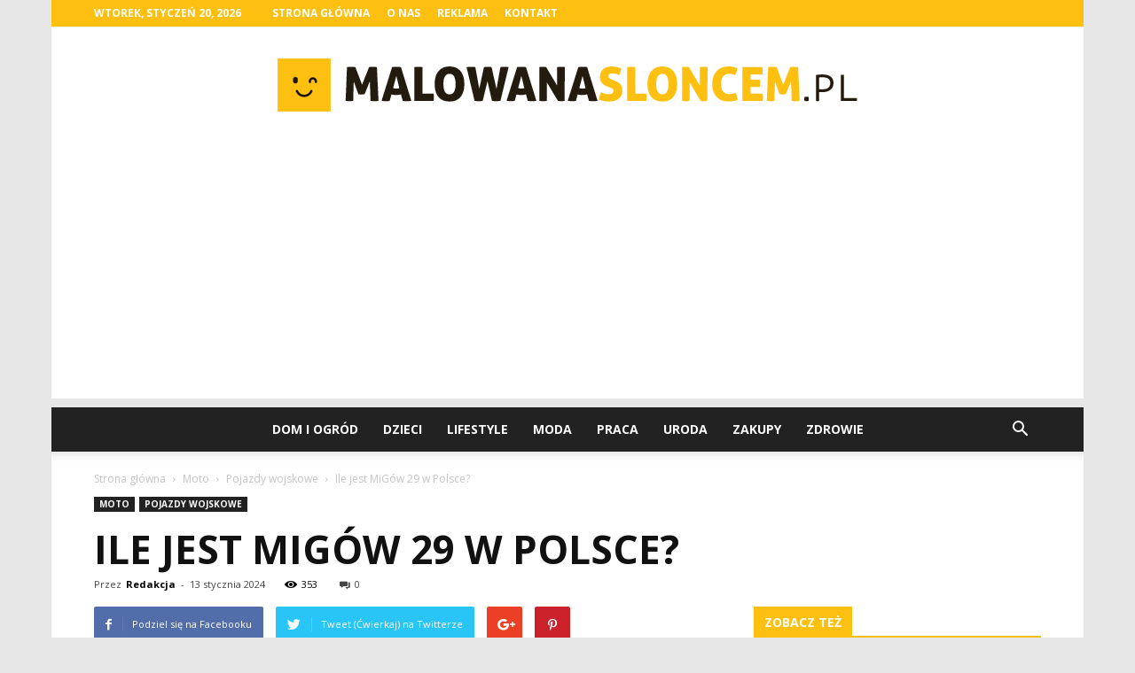

--- FILE ---
content_type: text/html; charset=UTF-8
request_url: https://www.malowanasloncem.pl/ile-jest-migow-29-w-polsce/
body_size: 110944
content:
<!doctype html >
<!--[if IE 8]>    <html class="ie8" lang="en"> <![endif]-->
<!--[if IE 9]>    <html class="ie9" lang="en"> <![endif]-->
<!--[if gt IE 8]><!--> <html lang="pl-PL"> <!--<![endif]-->
<head>
    <title>Ile jest MiGów 29 w Polsce? - MalowanaSloncem.pl</title>
    <meta charset="UTF-8" />
    <meta name="viewport" content="width=device-width, initial-scale=1.0">
    <link rel="pingback" href="https://www.malowanasloncem.pl/xmlrpc.php" />
    <meta name="author" content="Redakcja">

<!-- This site is optimized with the Yoast SEO plugin v12.7.1 - https://yoast.com/wordpress/plugins/seo/ -->
<meta name="robots" content="max-snippet:-1, max-image-preview:large, max-video-preview:-1"/>
<link rel="canonical" href="https://www.malowanasloncem.pl/ile-jest-migow-29-w-polsce/" />
<meta property="og:locale" content="pl_PL" />
<meta property="og:type" content="article" />
<meta property="og:title" content="Ile jest MiGów 29 w Polsce? - MalowanaSloncem.pl" />
<meta property="og:description" content="Ile jest MiGów 29 w Polsce? W Polsce, MiG-29 jest jednym z najbardziej rozpoznawalnych samolotów bojowych. Od momentu wprowadzenia do służby w latach 80. XX wieku, ten myśliwiec zdobył sobie reputację jako niezawodny i wszechstronny samolot. Ale ile dokładnie jest MiGów 29 w Polsce? W tym artykule przyjrzymy się tej kwestii i dowiemy się więcej &hellip;" />
<meta property="og:url" content="https://www.malowanasloncem.pl/ile-jest-migow-29-w-polsce/" />
<meta property="og:site_name" content="MalowanaSloncem.pl" />
<meta property="article:section" content="Pojazdy wojskowe" />
<meta property="article:published_time" content="2024-01-13T10:27:00+00:00" />
<meta name="twitter:card" content="summary_large_image" />
<meta name="twitter:description" content="Ile jest MiGów 29 w Polsce? W Polsce, MiG-29 jest jednym z najbardziej rozpoznawalnych samolotów bojowych. Od momentu wprowadzenia do służby w latach 80. XX wieku, ten myśliwiec zdobył sobie reputację jako niezawodny i wszechstronny samolot. Ale ile dokładnie jest MiGów 29 w Polsce? W tym artykule przyjrzymy się tej kwestii i dowiemy się więcej [&hellip;]" />
<meta name="twitter:title" content="Ile jest MiGów 29 w Polsce? - MalowanaSloncem.pl" />
<script type='application/ld+json' class='yoast-schema-graph yoast-schema-graph--main'>{"@context":"https://schema.org","@graph":[{"@type":"WebSite","@id":"https://www.malowanasloncem.pl/#website","url":"https://www.malowanasloncem.pl/","name":"MalowanaSloncem.pl","potentialAction":{"@type":"SearchAction","target":"https://www.malowanasloncem.pl/?s={search_term_string}","query-input":"required name=search_term_string"}},{"@type":"WebPage","@id":"https://www.malowanasloncem.pl/ile-jest-migow-29-w-polsce/#webpage","url":"https://www.malowanasloncem.pl/ile-jest-migow-29-w-polsce/","inLanguage":"pl-PL","name":"Ile jest MiG\u00f3w 29 w Polsce? - MalowanaSloncem.pl","isPartOf":{"@id":"https://www.malowanasloncem.pl/#website"},"datePublished":"2024-01-13T10:27:00+00:00","dateModified":"2024-01-13T10:27:00+00:00","author":{"@id":"https://www.malowanasloncem.pl/#/schema/person/fbc94dc1991c6fc6536568940d54c9fc"}},{"@type":["Person"],"@id":"https://www.malowanasloncem.pl/#/schema/person/fbc94dc1991c6fc6536568940d54c9fc","name":"Redakcja","image":{"@type":"ImageObject","@id":"https://www.malowanasloncem.pl/#authorlogo","url":"https://secure.gravatar.com/avatar/38c220cd5001fa4bd97d342b95a8c96e?s=96&d=mm&r=g","caption":"Redakcja"},"sameAs":[]}]}</script>
<!-- / Yoast SEO plugin. -->

<link rel='dns-prefetch' href='//fonts.googleapis.com' />
<link rel='dns-prefetch' href='//s.w.org' />
<link rel="alternate" type="application/rss+xml" title="MalowanaSloncem.pl &raquo; Kanał z wpisami" href="https://www.malowanasloncem.pl/feed/" />
<link rel="alternate" type="application/rss+xml" title="MalowanaSloncem.pl &raquo; Kanał z komentarzami" href="https://www.malowanasloncem.pl/comments/feed/" />
<link rel="alternate" type="application/rss+xml" title="MalowanaSloncem.pl &raquo; Ile jest MiGów 29 w Polsce? Kanał z komentarzami" href="https://www.malowanasloncem.pl/ile-jest-migow-29-w-polsce/feed/" />
		<script type="text/javascript">
			window._wpemojiSettings = {"baseUrl":"https:\/\/s.w.org\/images\/core\/emoji\/11\/72x72\/","ext":".png","svgUrl":"https:\/\/s.w.org\/images\/core\/emoji\/11\/svg\/","svgExt":".svg","source":{"concatemoji":"https:\/\/www.malowanasloncem.pl\/wp-includes\/js\/wp-emoji-release.min.js?ver=4.9.26"}};
			!function(e,a,t){var n,r,o,i=a.createElement("canvas"),p=i.getContext&&i.getContext("2d");function s(e,t){var a=String.fromCharCode;p.clearRect(0,0,i.width,i.height),p.fillText(a.apply(this,e),0,0);e=i.toDataURL();return p.clearRect(0,0,i.width,i.height),p.fillText(a.apply(this,t),0,0),e===i.toDataURL()}function c(e){var t=a.createElement("script");t.src=e,t.defer=t.type="text/javascript",a.getElementsByTagName("head")[0].appendChild(t)}for(o=Array("flag","emoji"),t.supports={everything:!0,everythingExceptFlag:!0},r=0;r<o.length;r++)t.supports[o[r]]=function(e){if(!p||!p.fillText)return!1;switch(p.textBaseline="top",p.font="600 32px Arial",e){case"flag":return s([55356,56826,55356,56819],[55356,56826,8203,55356,56819])?!1:!s([55356,57332,56128,56423,56128,56418,56128,56421,56128,56430,56128,56423,56128,56447],[55356,57332,8203,56128,56423,8203,56128,56418,8203,56128,56421,8203,56128,56430,8203,56128,56423,8203,56128,56447]);case"emoji":return!s([55358,56760,9792,65039],[55358,56760,8203,9792,65039])}return!1}(o[r]),t.supports.everything=t.supports.everything&&t.supports[o[r]],"flag"!==o[r]&&(t.supports.everythingExceptFlag=t.supports.everythingExceptFlag&&t.supports[o[r]]);t.supports.everythingExceptFlag=t.supports.everythingExceptFlag&&!t.supports.flag,t.DOMReady=!1,t.readyCallback=function(){t.DOMReady=!0},t.supports.everything||(n=function(){t.readyCallback()},a.addEventListener?(a.addEventListener("DOMContentLoaded",n,!1),e.addEventListener("load",n,!1)):(e.attachEvent("onload",n),a.attachEvent("onreadystatechange",function(){"complete"===a.readyState&&t.readyCallback()})),(n=t.source||{}).concatemoji?c(n.concatemoji):n.wpemoji&&n.twemoji&&(c(n.twemoji),c(n.wpemoji)))}(window,document,window._wpemojiSettings);
		</script>
		<style type="text/css">
img.wp-smiley,
img.emoji {
	display: inline !important;
	border: none !important;
	box-shadow: none !important;
	height: 1em !important;
	width: 1em !important;
	margin: 0 .07em !important;
	vertical-align: -0.1em !important;
	background: none !important;
	padding: 0 !important;
}
</style>
<link rel='stylesheet' id='google-fonts-style-css'  href='https://fonts.googleapis.com/css?family=Open+Sans%3A300italic%2C400%2C400italic%2C600%2C600italic%2C700%7CRoboto%3A300%2C400%2C400italic%2C500%2C500italic%2C700%2C900&#038;ver=7.8.1' type='text/css' media='all' />
<link rel='stylesheet' id='js_composer_front-css'  href='https://www.malowanasloncem.pl/wp-content/plugins/js_composer/assets/css/js_composer.min.css?ver=5.1.1' type='text/css' media='all' />
<link rel='stylesheet' id='td-theme-css'  href='https://www.malowanasloncem.pl/wp-content/themes/Newspaper/style.css?ver=7.8.1' type='text/css' media='all' />
<link rel='stylesheet' id='td-theme-demo-style-css'  href='https://www.malowanasloncem.pl/wp-content/themes/Newspaper/includes/demos/local_news/demo_style.css?ver=7.8.1' type='text/css' media='all' />
<script type='text/javascript' src='https://www.malowanasloncem.pl/wp-includes/js/jquery/jquery.js?ver=1.12.4'></script>
<script type='text/javascript' src='https://www.malowanasloncem.pl/wp-includes/js/jquery/jquery-migrate.min.js?ver=1.4.1'></script>
<link rel='https://api.w.org/' href='https://www.malowanasloncem.pl/wp-json/' />
<link rel="EditURI" type="application/rsd+xml" title="RSD" href="https://www.malowanasloncem.pl/xmlrpc.php?rsd" />
<link rel="wlwmanifest" type="application/wlwmanifest+xml" href="https://www.malowanasloncem.pl/wp-includes/wlwmanifest.xml" /> 
<meta name="generator" content="WordPress 4.9.26" />
<link rel='shortlink' href='https://www.malowanasloncem.pl/?p=3673' />
<link rel="alternate" type="application/json+oembed" href="https://www.malowanasloncem.pl/wp-json/oembed/1.0/embed?url=https%3A%2F%2Fwww.malowanasloncem.pl%2File-jest-migow-29-w-polsce%2F" />
<link rel="alternate" type="text/xml+oembed" href="https://www.malowanasloncem.pl/wp-json/oembed/1.0/embed?url=https%3A%2F%2Fwww.malowanasloncem.pl%2File-jest-migow-29-w-polsce%2F&#038;format=xml" />
<!--[if lt IE 9]><script src="https://html5shim.googlecode.com/svn/trunk/html5.js"></script><![endif]-->
    <meta name="generator" content="Powered by Visual Composer - drag and drop page builder for WordPress."/>
<!--[if lte IE 9]><link rel="stylesheet" type="text/css" href="https://www.malowanasloncem.pl/wp-content/plugins/js_composer/assets/css/vc_lte_ie9.min.css" media="screen"><![endif]-->
<!-- JS generated by theme -->

<script>
    
    

	    var tdBlocksArray = []; //here we store all the items for the current page

	    //td_block class - each ajax block uses a object of this class for requests
	    function tdBlock() {
		    this.id = '';
		    this.block_type = 1; //block type id (1-234 etc)
		    this.atts = '';
		    this.td_column_number = '';
		    this.td_current_page = 1; //
		    this.post_count = 0; //from wp
		    this.found_posts = 0; //from wp
		    this.max_num_pages = 0; //from wp
		    this.td_filter_value = ''; //current live filter value
		    this.is_ajax_running = false;
		    this.td_user_action = ''; // load more or infinite loader (used by the animation)
		    this.header_color = '';
		    this.ajax_pagination_infinite_stop = ''; //show load more at page x
	    }


        // td_js_generator - mini detector
        (function(){
            var htmlTag = document.getElementsByTagName("html")[0];

            if ( navigator.userAgent.indexOf("MSIE 10.0") > -1 ) {
                htmlTag.className += ' ie10';
            }

            if ( !!navigator.userAgent.match(/Trident.*rv\:11\./) ) {
                htmlTag.className += ' ie11';
            }

            if ( /(iPad|iPhone|iPod)/g.test(navigator.userAgent) ) {
                htmlTag.className += ' td-md-is-ios';
            }

            var user_agent = navigator.userAgent.toLowerCase();
            if ( user_agent.indexOf("android") > -1 ) {
                htmlTag.className += ' td-md-is-android';
            }

            if ( -1 !== navigator.userAgent.indexOf('Mac OS X')  ) {
                htmlTag.className += ' td-md-is-os-x';
            }

            if ( /chrom(e|ium)/.test(navigator.userAgent.toLowerCase()) ) {
               htmlTag.className += ' td-md-is-chrome';
            }

            if ( -1 !== navigator.userAgent.indexOf('Firefox') ) {
                htmlTag.className += ' td-md-is-firefox';
            }

            if ( -1 !== navigator.userAgent.indexOf('Safari') && -1 === navigator.userAgent.indexOf('Chrome') ) {
                htmlTag.className += ' td-md-is-safari';
            }

            if( -1 !== navigator.userAgent.indexOf('IEMobile') ){
                htmlTag.className += ' td-md-is-iemobile';
            }

        })();




        var tdLocalCache = {};

        ( function () {
            "use strict";

            tdLocalCache = {
                data: {},
                remove: function (resource_id) {
                    delete tdLocalCache.data[resource_id];
                },
                exist: function (resource_id) {
                    return tdLocalCache.data.hasOwnProperty(resource_id) && tdLocalCache.data[resource_id] !== null;
                },
                get: function (resource_id) {
                    return tdLocalCache.data[resource_id];
                },
                set: function (resource_id, cachedData) {
                    tdLocalCache.remove(resource_id);
                    tdLocalCache.data[resource_id] = cachedData;
                }
            };
        })();

    
    
var td_viewport_interval_list=[{"limitBottom":767,"sidebarWidth":228},{"limitBottom":1018,"sidebarWidth":300},{"limitBottom":1140,"sidebarWidth":324}];
var td_animation_stack_effect="type0";
var tds_animation_stack=true;
var td_animation_stack_specific_selectors=".entry-thumb, img";
var td_animation_stack_general_selectors=".td-animation-stack img, .td-animation-stack .entry-thumb, .post img";
var td_ajax_url="https:\/\/www.malowanasloncem.pl\/wp-admin\/admin-ajax.php?td_theme_name=Newspaper&v=7.8.1";
var td_get_template_directory_uri="https:\/\/www.malowanasloncem.pl\/wp-content\/themes\/Newspaper";
var tds_snap_menu="smart_snap_always";
var tds_logo_on_sticky="show";
var tds_header_style="10";
var td_please_wait="Prosz\u0119 czeka\u0107 ...";
var td_email_user_pass_incorrect="U\u017cytkownik lub has\u0142o niepoprawne!";
var td_email_user_incorrect="E-mail lub nazwa u\u017cytkownika jest niepoprawna!";
var td_email_incorrect="E-mail niepoprawny!";
var tds_more_articles_on_post_enable="";
var tds_more_articles_on_post_time_to_wait="";
var tds_more_articles_on_post_pages_distance_from_top=0;
var tds_theme_color_site_wide="#fdc010";
var tds_smart_sidebar="enabled";
var tdThemeName="Newspaper";
var td_magnific_popup_translation_tPrev="Poprzedni (Strza\u0142ka w lewo)";
var td_magnific_popup_translation_tNext="Nast\u0119pny (Strza\u0142ka w prawo)";
var td_magnific_popup_translation_tCounter="%curr% z %total%";
var td_magnific_popup_translation_ajax_tError="Zawarto\u015b\u0107 z %url% nie mo\u017ce by\u0107 za\u0142adowana.";
var td_magnific_popup_translation_image_tError="Obraz #%curr% nie mo\u017ce by\u0107 za\u0142adowany.";
var td_ad_background_click_link="";
var td_ad_background_click_target="";
</script>


<!-- Header style compiled by theme -->

<style>
    

body {
	background-color:#e7e7e7;
}
.td-header-wrap .black-menu .sf-menu > .current-menu-item > a,
    .td-header-wrap .black-menu .sf-menu > .current-menu-ancestor > a,
    .td-header-wrap .black-menu .sf-menu > .current-category-ancestor > a,
    .td-header-wrap .black-menu .sf-menu > li > a:hover,
    .td-header-wrap .black-menu .sf-menu > .sfHover > a,
    .td-header-style-12 .td-header-menu-wrap-full,
    .sf-menu > .current-menu-item > a:after,
    .sf-menu > .current-menu-ancestor > a:after,
    .sf-menu > .current-category-ancestor > a:after,
    .sf-menu > li:hover > a:after,
    .sf-menu > .sfHover > a:after,
    .td-header-style-12 .td-affix,
    .header-search-wrap .td-drop-down-search:after,
    .header-search-wrap .td-drop-down-search .btn:hover,
    input[type=submit]:hover,
    .td-read-more a,
    .td-post-category:hover,
    .td-grid-style-1.td-hover-1 .td-big-grid-post:hover .td-post-category,
    .td-grid-style-5.td-hover-1 .td-big-grid-post:hover .td-post-category,
    .td_top_authors .td-active .td-author-post-count,
    .td_top_authors .td-active .td-author-comments-count,
    .td_top_authors .td_mod_wrap:hover .td-author-post-count,
    .td_top_authors .td_mod_wrap:hover .td-author-comments-count,
    .td-404-sub-sub-title a:hover,
    .td-search-form-widget .wpb_button:hover,
    .td-rating-bar-wrap div,
    .td_category_template_3 .td-current-sub-category,
    .dropcap,
    .td_wrapper_video_playlist .td_video_controls_playlist_wrapper,
    .wpb_default,
    .wpb_default:hover,
    .td-left-smart-list:hover,
    .td-right-smart-list:hover,
    .woocommerce-checkout .woocommerce input.button:hover,
    .woocommerce-page .woocommerce a.button:hover,
    .woocommerce-account div.woocommerce .button:hover,
    #bbpress-forums button:hover,
    .bbp_widget_login .button:hover,
    .td-footer-wrapper .td-post-category,
    .td-footer-wrapper .widget_product_search input[type="submit"]:hover,
    .woocommerce .product a.button:hover,
    .woocommerce .product #respond input#submit:hover,
    .woocommerce .checkout input#place_order:hover,
    .woocommerce .woocommerce.widget .button:hover,
    .single-product .product .summary .cart .button:hover,
    .woocommerce-cart .woocommerce table.cart .button:hover,
    .woocommerce-cart .woocommerce .shipping-calculator-form .button:hover,
    .td-next-prev-wrap a:hover,
    .td-load-more-wrap a:hover,
    .td-post-small-box a:hover,
    .page-nav .current,
    .page-nav:first-child > div,
    .td_category_template_8 .td-category-header .td-category a.td-current-sub-category,
    .td_category_template_4 .td-category-siblings .td-category a:hover,
    #bbpress-forums .bbp-pagination .current,
    #bbpress-forums #bbp-single-user-details #bbp-user-navigation li.current a,
    .td-theme-slider:hover .slide-meta-cat a,
    a.vc_btn-black:hover,
    .td-trending-now-wrapper:hover .td-trending-now-title,
    .td-scroll-up,
    .td-smart-list-button:hover,
    .td-weather-information:before,
    .td-weather-week:before,
    .td_block_exchange .td-exchange-header:before,
    .td_block_big_grid_9.td-grid-style-1 .td-post-category,
    .td_block_big_grid_9.td-grid-style-5 .td-post-category,
    .td-grid-style-6.td-hover-1 .td-module-thumb:after,
    .td-pulldown-syle-2 .td-subcat-dropdown ul:after,
    .td_block_template_9 .td-block-title:after,
    .td_block_template_15 .td-block-title:before {
        background-color: #fdc010;
    }

    .global-block-template-4 .td-related-title .td-cur-simple-item:before {
        border-color: #fdc010 transparent transparent transparent !important;
    }

    .woocommerce .woocommerce-message .button:hover,
    .woocommerce .woocommerce-error .button:hover,
    .woocommerce .woocommerce-info .button:hover,
    .global-block-template-4 .td-related-title .td-cur-simple-item,
    .global-block-template-3 .td-related-title .td-cur-simple-item,
    .global-block-template-9 .td-related-title:after {
        background-color: #fdc010 !important;
    }

    .woocommerce .product .onsale,
    .woocommerce.widget .ui-slider .ui-slider-handle {
        background: none #fdc010;
    }

    .woocommerce.widget.widget_layered_nav_filters ul li a {
        background: none repeat scroll 0 0 #fdc010 !important;
    }

    a,
    cite a:hover,
    .td_mega_menu_sub_cats .cur-sub-cat,
    .td-mega-span h3 a:hover,
    .td_mod_mega_menu:hover .entry-title a,
    .header-search-wrap .result-msg a:hover,
    .top-header-menu li a:hover,
    .top-header-menu .current-menu-item > a,
    .top-header-menu .current-menu-ancestor > a,
    .top-header-menu .current-category-ancestor > a,
    .td-social-icon-wrap > a:hover,
    .td-header-sp-top-widget .td-social-icon-wrap a:hover,
    .td-page-content blockquote p,
    .td-post-content blockquote p,
    .mce-content-body blockquote p,
    .comment-content blockquote p,
    .wpb_text_column blockquote p,
    .td_block_text_with_title blockquote p,
    .td_module_wrap:hover .entry-title a,
    .td-subcat-filter .td-subcat-list a:hover,
    .td-subcat-filter .td-subcat-dropdown a:hover,
    .td_quote_on_blocks,
    .dropcap2,
    .dropcap3,
    .td_top_authors .td-active .td-authors-name a,
    .td_top_authors .td_mod_wrap:hover .td-authors-name a,
    .td-post-next-prev-content a:hover,
    .author-box-wrap .td-author-social a:hover,
    .td-author-name a:hover,
    .td-author-url a:hover,
    .td_mod_related_posts:hover h3 > a,
    .td-post-template-11 .td-related-title .td-related-left:hover,
    .td-post-template-11 .td-related-title .td-related-right:hover,
    .td-post-template-11 .td-related-title .td-cur-simple-item,
    .td-post-template-11 .td_block_related_posts .td-next-prev-wrap a:hover,
    .comment-reply-link:hover,
    .logged-in-as a:hover,
    #cancel-comment-reply-link:hover,
    .td-search-query,
    .td-category-header .td-pulldown-category-filter-link:hover,
    .td-category-siblings .td-subcat-dropdown a:hover,
    .td-category-siblings .td-subcat-dropdown a.td-current-sub-category,
    .widget a:hover,
    .archive .widget_archive .current,
    .archive .widget_archive .current a,
    .widget_calendar tfoot a:hover,
    .woocommerce a.added_to_cart:hover,
    #bbpress-forums li.bbp-header .bbp-reply-content span a:hover,
    #bbpress-forums .bbp-forum-freshness a:hover,
    #bbpress-forums .bbp-topic-freshness a:hover,
    #bbpress-forums .bbp-forums-list li a:hover,
    #bbpress-forums .bbp-forum-title:hover,
    #bbpress-forums .bbp-topic-permalink:hover,
    #bbpress-forums .bbp-topic-started-by a:hover,
    #bbpress-forums .bbp-topic-started-in a:hover,
    #bbpress-forums .bbp-body .super-sticky li.bbp-topic-title .bbp-topic-permalink,
    #bbpress-forums .bbp-body .sticky li.bbp-topic-title .bbp-topic-permalink,
    .widget_display_replies .bbp-author-name,
    .widget_display_topics .bbp-author-name,
    .footer-text-wrap .footer-email-wrap a,
    .td-subfooter-menu li a:hover,
    .footer-social-wrap a:hover,
    a.vc_btn-black:hover,
    .td-smart-list-dropdown-wrap .td-smart-list-button:hover,
    .td_module_17 .td-read-more a:hover,
    .td_module_18 .td-read-more a:hover,
    .td_module_19 .td-post-author-name a:hover,
    .td-instagram-user a,
    .td-pulldown-syle-2 .td-subcat-dropdown:hover .td-subcat-more span,
    .td-pulldown-syle-2 .td-subcat-dropdown:hover .td-subcat-more i,
    .td-pulldown-syle-3 .td-subcat-dropdown:hover .td-subcat-more span,
    .td-pulldown-syle-3 .td-subcat-dropdown:hover .td-subcat-more i,
    .td-block-title-wrap .td-wrapper-pulldown-filter .td-pulldown-filter-display-option:hover,
    .td-block-title-wrap .td-wrapper-pulldown-filter .td-pulldown-filter-display-option:hover i,
    .td-block-title-wrap .td-wrapper-pulldown-filter .td-pulldown-filter-link:hover,
    .td-block-title-wrap .td-wrapper-pulldown-filter .td-pulldown-filter-item .td-cur-simple-item,
    .global-block-template-2 .td-related-title .td-cur-simple-item,
    .global-block-template-5 .td-related-title .td-cur-simple-item,
    .global-block-template-6 .td-related-title .td-cur-simple-item,
    .global-block-template-7 .td-related-title .td-cur-simple-item,
    .global-block-template-8 .td-related-title .td-cur-simple-item,
    .global-block-template-9 .td-related-title .td-cur-simple-item,
    .global-block-template-10 .td-related-title .td-cur-simple-item,
    .global-block-template-11 .td-related-title .td-cur-simple-item,
    .global-block-template-12 .td-related-title .td-cur-simple-item,
    .global-block-template-13 .td-related-title .td-cur-simple-item,
    .global-block-template-14 .td-related-title .td-cur-simple-item,
    .global-block-template-15 .td-related-title .td-cur-simple-item,
    .global-block-template-16 .td-related-title .td-cur-simple-item,
    .global-block-template-17 .td-related-title .td-cur-simple-item,
    .td-theme-wrap .sf-menu ul .td-menu-item > a:hover,
    .td-theme-wrap .sf-menu ul .sfHover > a,
    .td-theme-wrap .sf-menu ul .current-menu-ancestor > a,
    .td-theme-wrap .sf-menu ul .current-category-ancestor > a,
    .td-theme-wrap .sf-menu ul .current-menu-item > a {
        color: #fdc010;
    }

    a.vc_btn-black.vc_btn_square_outlined:hover,
    a.vc_btn-black.vc_btn_outlined:hover,
    .td-mega-menu-page .wpb_content_element ul li a:hover,
     .td-theme-wrap .td-aj-search-results .td_module_wrap:hover .entry-title a,
    .td-theme-wrap .header-search-wrap .result-msg a:hover {
        color: #fdc010 !important;
    }

    .td-next-prev-wrap a:hover,
    .td-load-more-wrap a:hover,
    .td-post-small-box a:hover,
    .page-nav .current,
    .page-nav:first-child > div,
    .td_category_template_8 .td-category-header .td-category a.td-current-sub-category,
    .td_category_template_4 .td-category-siblings .td-category a:hover,
    #bbpress-forums .bbp-pagination .current,
    .post .td_quote_box,
    .page .td_quote_box,
    a.vc_btn-black:hover,
    .td_block_template_5 .td-block-title > * {
        border-color: #fdc010;
    }

    .td_wrapper_video_playlist .td_video_currently_playing:after {
        border-color: #fdc010 !important;
    }

    .header-search-wrap .td-drop-down-search:before {
        border-color: transparent transparent #fdc010 transparent;
    }

    .block-title > span,
    .block-title > a,
    .block-title > label,
    .widgettitle,
    .widgettitle:after,
    .td-trending-now-title,
    .td-trending-now-wrapper:hover .td-trending-now-title,
    .wpb_tabs li.ui-tabs-active a,
    .wpb_tabs li:hover a,
    .vc_tta-container .vc_tta-color-grey.vc_tta-tabs-position-top.vc_tta-style-classic .vc_tta-tabs-container .vc_tta-tab.vc_active > a,
    .vc_tta-container .vc_tta-color-grey.vc_tta-tabs-position-top.vc_tta-style-classic .vc_tta-tabs-container .vc_tta-tab:hover > a,
    .td_block_template_1 .td-related-title .td-cur-simple-item,
    .woocommerce .product .products h2,
    .td-subcat-filter .td-subcat-dropdown:hover .td-subcat-more {
    	background-color: #fdc010;
    }

    .woocommerce div.product .woocommerce-tabs ul.tabs li.active {
    	background-color: #fdc010 !important;
    }

    .block-title,
    .td_block_template_1 .td-related-title,
    .wpb_tabs .wpb_tabs_nav,
    .vc_tta-container .vc_tta-color-grey.vc_tta-tabs-position-top.vc_tta-style-classic .vc_tta-tabs-container,
    .woocommerce div.product .woocommerce-tabs ul.tabs:before {
        border-color: #fdc010;
    }
    .td_block_wrap .td-subcat-item a.td-cur-simple-item {
	    color: #fdc010;
	}


    
    .td-grid-style-4 .entry-title
    {
        background-color: rgba(253, 192, 16, 0.7);
    }

    
    .block-title > span,
    .block-title > span > a,
    .block-title > a,
    .block-title > label,
    .widgettitle,
    .widgettitle:after,
    .td-trending-now-title,
    .td-trending-now-wrapper:hover .td-trending-now-title,
    .wpb_tabs li.ui-tabs-active a,
    .wpb_tabs li:hover a,
    .vc_tta-container .vc_tta-color-grey.vc_tta-tabs-position-top.vc_tta-style-classic .vc_tta-tabs-container .vc_tta-tab.vc_active > a,
    .vc_tta-container .vc_tta-color-grey.vc_tta-tabs-position-top.vc_tta-style-classic .vc_tta-tabs-container .vc_tta-tab:hover > a,
    .td_block_template_1 .td-related-title .td-cur-simple-item,
    .woocommerce .product .products h2,
    .td-subcat-filter .td-subcat-dropdown:hover .td-subcat-more,
    .td-weather-information:before,
    .td-weather-week:before,
    .td_block_exchange .td-exchange-header:before,
    .td-theme-wrap .td_block_template_3 .td-block-title > *,
    .td-theme-wrap .td_block_template_4 .td-block-title > *,
    .td-theme-wrap .td_block_template_7 .td-block-title > *,
    .td-theme-wrap .td_block_template_9 .td-block-title:after,
    .td-theme-wrap .td_block_template_10 .td-block-title::before,
    .td-theme-wrap .td_block_template_11 .td-block-title::before,
    .td-theme-wrap .td_block_template_11 .td-block-title::after,
    .td-theme-wrap .td_block_template_14 .td-block-title,
    .td-theme-wrap .td_block_template_15 .td-block-title:before,
    .td-theme-wrap .td_block_template_17 .td-block-title:before {
        background-color: #fdc010;
    }

    .woocommerce div.product .woocommerce-tabs ul.tabs li.active {
    	background-color: #fdc010 !important;
    }

    .block-title,
    .td_block_template_1 .td-related-title,
    .wpb_tabs .wpb_tabs_nav,
    .vc_tta-container .vc_tta-color-grey.vc_tta-tabs-position-top.vc_tta-style-classic .vc_tta-tabs-container,
    .woocommerce div.product .woocommerce-tabs ul.tabs:before,
    .td-theme-wrap .td_block_template_5 .td-block-title > *,
    .td-theme-wrap .td_block_template_17 .td-block-title,
    .td-theme-wrap .td_block_template_17 .td-block-title::before {
        border-color: #fdc010;
    }

    .td-theme-wrap .td_block_template_4 .td-block-title > *:before,
    .td-theme-wrap .td_block_template_17 .td-block-title::after {
        border-color: #fdc010 transparent transparent transparent;
    }

    
    .td-header-wrap .td-header-top-menu-full,
    .td-header-wrap .top-header-menu .sub-menu {
        background-color: #fdc010;
    }
    .td-header-style-8 .td-header-top-menu-full {
        background-color: transparent;
    }
    .td-header-style-8 .td-header-top-menu-full .td-header-top-menu {
        background-color: #fdc010;
        padding-left: 15px;
        padding-right: 15px;
    }

    .td-header-wrap .td-header-top-menu-full .td-header-top-menu,
    .td-header-wrap .td-header-top-menu-full {
        border-bottom: none;
    }


    
    .td-header-top-menu,
    .td-header-top-menu a,
    .td-header-wrap .td-header-top-menu-full .td-header-top-menu,
    .td-header-wrap .td-header-top-menu-full a,
    .td-header-style-8 .td-header-top-menu,
    .td-header-style-8 .td-header-top-menu a {
        color: #ffffff;
    }

    
    .top-header-menu .current-menu-item > a,
    .top-header-menu .current-menu-ancestor > a,
    .top-header-menu .current-category-ancestor > a,
    .top-header-menu li a:hover {
        color: #000000;
    }

    
    .td-header-wrap .td-header-sp-top-widget .td-icon-font {
        color: #ffffff;
    }

    
    .td-header-wrap .td-header-sp-top-widget i.td-icon-font:hover {
        color: #f4511e;
    }


    
    .td-header-wrap .td-header-menu-wrap-full,
    .sf-menu > .current-menu-ancestor > a,
    .sf-menu > .current-category-ancestor > a,
    .td-header-menu-wrap.td-affix,
    .td-header-style-3 .td-header-main-menu,
    .td-header-style-3 .td-affix .td-header-main-menu,
    .td-header-style-4 .td-header-main-menu,
    .td-header-style-4 .td-affix .td-header-main-menu,
    .td-header-style-8 .td-header-menu-wrap.td-affix,
    .td-header-style-8 .td-header-top-menu-full {
		background-color: #222222;
    }


    .td-boxed-layout .td-header-style-3 .td-header-menu-wrap,
    .td-boxed-layout .td-header-style-4 .td-header-menu-wrap,
    .td-header-style-3 .td_stretch_content .td-header-menu-wrap,
    .td-header-style-4 .td_stretch_content .td-header-menu-wrap {
    	background-color: #222222 !important;
    }


    @media (min-width: 1019px) {
        .td-header-style-1 .td-header-sp-recs,
        .td-header-style-1 .td-header-sp-logo {
            margin-bottom: 28px;
        }
    }

    @media (min-width: 768px) and (max-width: 1018px) {
        .td-header-style-1 .td-header-sp-recs,
        .td-header-style-1 .td-header-sp-logo {
            margin-bottom: 14px;
        }
    }

    .td-header-style-7 .td-header-top-menu {
        border-bottom: none;
    }


    
    .sf-menu > .current-menu-item > a:after,
    .sf-menu > .current-menu-ancestor > a:after,
    .sf-menu > .current-category-ancestor > a:after,
    .sf-menu > li:hover > a:after,
    .sf-menu > .sfHover > a:after,
    .td_block_mega_menu .td-next-prev-wrap a:hover,
    .td-mega-span .td-post-category:hover,
    .td-header-wrap .black-menu .sf-menu > li > a:hover,
    .td-header-wrap .black-menu .sf-menu > .current-menu-ancestor > a,
    .td-header-wrap .black-menu .sf-menu > .sfHover > a,
    .header-search-wrap .td-drop-down-search:after,
    .header-search-wrap .td-drop-down-search .btn:hover,
    .td-header-wrap .black-menu .sf-menu > .current-menu-item > a,
    .td-header-wrap .black-menu .sf-menu > .current-menu-ancestor > a,
    .td-header-wrap .black-menu .sf-menu > .current-category-ancestor > a {
        background-color: #fdc010;
    }


    .td_block_mega_menu .td-next-prev-wrap a:hover {
        border-color: #fdc010;
    }

    .header-search-wrap .td-drop-down-search:before {
        border-color: transparent transparent #fdc010 transparent;
    }

    .td_mega_menu_sub_cats .cur-sub-cat,
    .td_mod_mega_menu:hover .entry-title a,
    .td-theme-wrap .sf-menu ul .td-menu-item > a:hover,
    .td-theme-wrap .sf-menu ul .sfHover > a,
    .td-theme-wrap .sf-menu ul .current-menu-ancestor > a,
    .td-theme-wrap .sf-menu ul .current-category-ancestor > a,
    .td-theme-wrap .sf-menu ul .current-menu-item > a {
        color: #fdc010;
    }


    
    .td-header-wrap .td-header-menu-wrap .sf-menu > li > a,
    .td-header-wrap .header-search-wrap .td-icon-search {
        color: #ffffff;
    }

    
    .td-menu-background:before,
    .td-search-background:before {
        background: rgba(0,0,0,0.7);
        background: -moz-linear-gradient(top, rgba(0,0,0,0.7) 0%, rgba(0,30,66,0.7) 100%);
        background: -webkit-gradient(left top, left bottom, color-stop(0%, rgba(0,0,0,0.7)), color-stop(100%, rgba(0,30,66,0.7)));
        background: -webkit-linear-gradient(top, rgba(0,0,0,0.7) 0%, rgba(0,30,66,0.7) 100%);
        background: -o-linear-gradient(top, rgba(0,0,0,0.7) 0%, @mobileu_gradient_two_mob 100%);
        background: -ms-linear-gradient(top, rgba(0,0,0,0.7) 0%, rgba(0,30,66,0.7) 100%);
        background: linear-gradient(to bottom, rgba(0,0,0,0.7) 0%, rgba(0,30,66,0.7) 100%);
        filter: progid:DXImageTransform.Microsoft.gradient( startColorstr='rgba(0,0,0,0.7)', endColorstr='rgba(0,30,66,0.7)', GradientType=0 );
    }

    
    .td-banner-wrap-full,
    .td-header-style-11 .td-logo-wrap-full {
        background-color: #ffffff;
    }

    .td-header-style-11 .td-logo-wrap-full {
        border-bottom: 0;
    }

    @media (min-width: 1019px) {
        .td-header-style-2 .td-header-sp-recs,
        .td-header-style-5 .td-a-rec-id-header > div,
        .td-header-style-5 .td-g-rec-id-header > .adsbygoogle,
        .td-header-style-6 .td-a-rec-id-header > div,
        .td-header-style-6 .td-g-rec-id-header > .adsbygoogle,
        .td-header-style-7 .td-a-rec-id-header > div,
        .td-header-style-7 .td-g-rec-id-header > .adsbygoogle,
        .td-header-style-8 .td-a-rec-id-header > div,
        .td-header-style-8 .td-g-rec-id-header > .adsbygoogle,
        .td-header-style-12 .td-a-rec-id-header > div,
        .td-header-style-12 .td-g-rec-id-header > .adsbygoogle {
            margin-bottom: 24px !important;
        }
    }

    @media (min-width: 768px) and (max-width: 1018px) {
        .td-header-style-2 .td-header-sp-recs,
        .td-header-style-5 .td-a-rec-id-header > div,
        .td-header-style-5 .td-g-rec-id-header > .adsbygoogle,
        .td-header-style-6 .td-a-rec-id-header > div,
        .td-header-style-6 .td-g-rec-id-header > .adsbygoogle,
        .td-header-style-7 .td-a-rec-id-header > div,
        .td-header-style-7 .td-g-rec-id-header > .adsbygoogle,
        .td-header-style-8 .td-a-rec-id-header > div,
        .td-header-style-8 .td-g-rec-id-header > .adsbygoogle,
        .td-header-style-12 .td-a-rec-id-header > div,
        .td-header-style-12 .td-g-rec-id-header > .adsbygoogle {
            margin-bottom: 14px !important;
        }
    }

     
    .td-footer-wrapper,
    .td-footer-wrapper .td_block_template_7 .td-block-title > *,
    .td-footer-wrapper .td_block_template_17 .td-block-title,
    .td-footer-wrapper .td-block-title-wrap .td-wrapper-pulldown-filter {
        background-color: #f9f9f9;
    }

    
    .td-footer-wrapper,
    .td-footer-wrapper a,
    .td-footer-wrapper .block-title a,
    .td-footer-wrapper .block-title span,
    .td-footer-wrapper .block-title label,
    .td-footer-wrapper .td-excerpt,
    .td-footer-wrapper .td-post-author-name span,
    .td-footer-wrapper .td-post-date,
    .td-footer-wrapper .td-social-style3 .td_social_type a,
    .td-footer-wrapper .td-social-style3,
    .td-footer-wrapper .td-social-style4 .td_social_type a,
    .td-footer-wrapper .td-social-style4,
    .td-footer-wrapper .td-social-style9,
    .td-footer-wrapper .td-social-style10,
    .td-footer-wrapper .td-social-style2 .td_social_type a,
    .td-footer-wrapper .td-social-style8 .td_social_type a,
    .td-footer-wrapper .td-social-style2 .td_social_type,
    .td-footer-wrapper .td-social-style8 .td_social_type,
    .td-footer-template-13 .td-social-name,
    .td-footer-wrapper .td_block_template_7 .td-block-title > * {
        color: #000000;
    }

    .td-footer-wrapper .widget_calendar th,
    .td-footer-wrapper .widget_calendar td,
    .td-footer-wrapper .td-social-style2 .td_social_type .td-social-box,
    .td-footer-wrapper .td-social-style8 .td_social_type .td-social-box,
    .td-social-style-2 .td-icon-font:after {
        border-color: #000000;
    }

    .td-footer-wrapper .td-module-comments a,
    .td-footer-wrapper .td-post-category,
    .td-footer-wrapper .td-slide-meta .td-post-author-name span,
    .td-footer-wrapper .td-slide-meta .td-post-date {
        color: #fff;
    }

    
    .td-footer-bottom-full .td-container::before {
        background-color: rgba(0, 0, 0, 0.1);
    }

    
	.td-footer-wrapper .block-title > span,
    .td-footer-wrapper .block-title > a,
    .td-footer-wrapper .widgettitle,
    .td-theme-wrap .td-footer-wrapper .td-container .td-block-title > *,
    .td-theme-wrap .td-footer-wrapper .td_block_template_6 .td-block-title:before {
    	color: #000000;
    }

    
    .td-footer-wrapper .footer-social-wrap .td-icon-font {
        color: #000000;
    }

    
    .td-sub-footer-container {
        background-color: #fdc010;
    }

    
    .td-sub-footer-container,
    .td-subfooter-menu li a {
        color: #ffffff;
    }

    
    .td-subfooter-menu li a:hover {
        color: #000000;
    }


    
    .td-footer-wrapper::before {
        background-size: cover;
    }

    
    .td-footer-wrapper::before {
        opacity: 0.15;
    }



    
    .top-header-menu > li > a,
    .td-weather-top-widget .td-weather-now .td-big-degrees,
    .td-weather-top-widget .td-weather-header .td-weather-city,
    .td-header-sp-top-menu .td_data_time {
        font-size:12px;
	line-height:30px;
	font-weight:bold;
	text-transform:uppercase;
	
    }
    
    ul.sf-menu > .td-menu-item > a {
        line-height:50px;
	font-weight:bold;
	
    }
    
    .sf-menu ul .td-menu-item a {
        font-family:"Open Sans";
	font-weight:bold;
	text-transform:uppercase;
	
    }
	
    .td_mod_mega_menu .item-details a {
        font-family:"Open Sans";
	font-size:13px;
	line-height:18px;
	font-weight:bold;
	text-transform:uppercase;
	
    }
    
    .td_mega_menu_sub_cats .block-mega-child-cats a {
        font-family:"Open Sans";
	font-weight:bold;
	text-transform:uppercase;
	
    }
    
    .block-title > span,
    .block-title > a,
    .widgettitle,
    .td-trending-now-title,
    .wpb_tabs li a,
    .vc_tta-container .vc_tta-color-grey.vc_tta-tabs-position-top.vc_tta-style-classic .vc_tta-tabs-container .vc_tta-tab > a,
    .td-theme-wrap .td-related-title a,
    .woocommerce div.product .woocommerce-tabs ul.tabs li a,
    .woocommerce .product .products h2,
    .td-theme-wrap .td-block-title {
        font-family:"Open Sans";
	font-size:14px;
	line-height:22px;
	font-weight:bold;
	text-transform:uppercase;
	
    }
    
    .td-theme-wrap .td-subcat-filter,
    .td-theme-wrap .td-subcat-filter .td-subcat-dropdown,
    .td-theme-wrap .td-block-title-wrap .td-wrapper-pulldown-filter .td-pulldown-filter-display-option,
    .td-theme-wrap .td-pulldown-category {
        line-height: 22px;
    }
    .td_block_template_1 .block-title > * {
        padding-bottom: 0;
        padding-top: 0;
    }
    
    .td-big-grid-meta .td-post-category,
    .td_module_wrap .td-post-category,
    .td-module-image .td-post-category {
        font-size:11px;
	line-height:11px;
	font-weight:normal;
	text-transform:uppercase;
	
    }
    
	.td_module_wrap .td-module-title {
		font-family:"Open Sans";
	
	}
     
    .td_module_1 .td-module-title {
    	font-size:17px;
	line-height:22px;
	font-weight:bold;
	text-transform:uppercase;
	
    }
    
    .td_module_2 .td-module-title {
    	font-size:17px;
	line-height:22px;
	font-weight:bold;
	text-transform:uppercase;
	
    }
    
    .td_module_3 .td-module-title {
    	font-size:17px;
	line-height:22px;
	font-weight:bold;
	text-transform:uppercase;
	
    }
    
    .td_module_4 .td-module-title {
    	font-size:17px;
	line-height:22px;
	font-weight:bold;
	text-transform:uppercase;
	
    }
    
    .td_module_5 .td-module-title {
    	font-size:17px;
	line-height:22px;
	font-weight:bold;
	text-transform:uppercase;
	
    }
    
    .td_module_6 .td-module-title {
    	font-size:13px;
	line-height:18px;
	font-weight:bold;
	text-transform:uppercase;
	
    }
    
    .td_module_7 .td-module-title {
    	font-size:13px;
	line-height:18px;
	font-weight:bold;
	text-transform:uppercase;
	
    }
    
    .td_module_8 .td-module-title {
    	font-size:14px;
	line-height:20px;
	font-weight:bold;
	text-transform:uppercase;
	
    }
    
    .td_module_9 .td-module-title {
    	font-size:17px;
	line-height:22px;
	font-weight:bold;
	text-transform:uppercase;
	
    }
    
    .td_module_10 .td-module-title {
    	font-size:17px;
	line-height:22px;
	font-weight:bold;
	text-transform:uppercase;
	
    }
    
    .td_module_11 .td-module-title {
    	font-size:17px;
	line-height:22px;
	font-weight:bold;
	text-transform:uppercase;
	
    }
    
    .td_module_12 .td-module-title {
    	font-size:26px;
	line-height:32px;
	font-weight:bold;
	text-transform:uppercase;
	
    }
    
    .td_module_13 .td-module-title {
    	font-size:26px;
	line-height:32px;
	font-weight:bold;
	text-transform:uppercase;
	
    }
    
    .td_module_14 .td-module-title {
    	font-size:26px;
	line-height:32px;
	font-weight:bold;
	text-transform:uppercase;
	
    }
    
    .td_module_15 .entry-title {
    	font-size:26px;
	line-height:32px;
	font-weight:bold;
	text-transform:uppercase;
	
    }
    
    .td_module_16 .td-module-title {
    	font-size:17px;
	line-height:22px;
	font-weight:bold;
	text-transform:uppercase;
	
    }
    
	.td_block_trending_now .entry-title a,
	.td-theme-slider .td-module-title a,
    .td-big-grid-post .entry-title {
		font-family:"Open Sans";
	
	}
    
    .td_module_mx1 .td-module-title a {
    	font-weight:bold;
	text-transform:uppercase;
	
    }
    
    .td_module_mx2 .td-module-title a {
    	font-weight:bold;
	text-transform:uppercase;
	
    }
    
    .td_module_mx3 .td-module-title a {
    	font-weight:bold;
	text-transform:uppercase;
	
    }
    
    .td_module_mx4 .td-module-title a {
    	font-weight:bold;
	text-transform:uppercase;
	
    }
    
    .td_module_mx7 .td-module-title a {
    	font-weight:bold;
	text-transform:uppercase;
	
    }
    
    .td_module_mx8 .td-module-title a {
    	font-weight:bold;
	text-transform:uppercase;
	
    }
    
    .td_block_trending_now .entry-title a {
    	font-weight:bold;
	
    }
    
    .td-theme-slider.iosSlider-col-1 .td-module-title a {
        font-weight:bold;
	text-transform:uppercase;
	
    }
    
    .td-theme-slider.iosSlider-col-2 .td-module-title a {
        font-weight:bold;
	text-transform:uppercase;
	
    }
    
    .td-theme-slider.iosSlider-col-3 .td-module-title a {
        font-weight:bold;
	text-transform:uppercase;
	
    }
    
    .td-big-grid-post.td-big-thumb .td-big-grid-meta,
    .td-big-thumb .td-big-grid-meta .entry-title {
        font-size:17px;
	line-height:24px;
	font-weight:bold;
	text-transform:uppercase;
	
    }
    
    .td-big-grid-post.td-medium-thumb .td-big-grid-meta,
    .td-medium-thumb .td-big-grid-meta .entry-title {
        font-size:17px;
	line-height:24px;
	font-weight:bold;
	text-transform:uppercase;
	
    }
    
    .td-big-grid-post.td-small-thumb .td-big-grid-meta,
    .td-small-thumb .td-big-grid-meta .entry-title {
        font-size:13px;
	line-height:19px;
	font-weight:bold;
	text-transform:uppercase;
	
    }
    
    .td-big-grid-post.td-tiny-thumb .td-big-grid-meta,
    .td-tiny-thumb .td-big-grid-meta .entry-title {
        font-size:11px;
	line-height:15px;
	font-weight:bold;
	text-transform:uppercase;
	
    }
    
    .homepage-post .td-post-template-8 .td-post-header .entry-title {
        font-size:17px;
	line-height:24px;
	font-weight:bold;
	text-transform:uppercase;
	
    }


    
	.post .td-post-header .entry-title {
		font-family:"Open Sans";
	
	}
    
    .td-post-template-default .td-post-header .entry-title {
        font-weight:bold;
	text-transform:uppercase;
	
    }
    
    .td-post-template-1 .td-post-header .entry-title {
        font-weight:bold;
	text-transform:uppercase;
	
    }
    
    .td-post-template-2 .td-post-header .entry-title {
        font-weight:bold;
	text-transform:uppercase;
	
    }
    
    .td-post-template-3 .td-post-header .entry-title {
        font-weight:bold;
	text-transform:uppercase;
	
    }
    
    .td-post-template-4 .td-post-header .entry-title {
        font-weight:bold;
	text-transform:uppercase;
	
    }
    
    .td-post-template-5 .td-post-header .entry-title {
        font-weight:bold;
	text-transform:uppercase;
	
    }
    
    .td-post-template-6 .td-post-header .entry-title {
        font-weight:bold;
	text-transform:uppercase;
	
    }
    
    .td-post-template-7 .td-post-header .entry-title {
        font-weight:bold;
	text-transform:uppercase;
	
    }
    
    .td-post-template-8 .td-post-header .entry-title {
        font-weight:bold;
	text-transform:uppercase;
	
    }
    
    .td-post-template-9 .td-post-header .entry-title {
        font-weight:bold;
	text-transform:uppercase;
	
    }
    
    .td-post-template-10 .td-post-header .entry-title {
        font-weight:bold;
	text-transform:uppercase;
	
    }
    
    .td-post-template-11 .td-post-header .entry-title {
        font-weight:bold;
	text-transform:uppercase;
	
    }
    
    .td-post-template-12 .td-post-header .entry-title {
        font-weight:bold;
	text-transform:uppercase;
	
    }
    
    .td-post-template-13 .td-post-header .entry-title {
        font-weight:bold;
	text-transform:uppercase;
	
    }





	
    .td-post-content p,
    .td-post-content {
        font-family:"Open Sans";
	font-size:17px;
	line-height:31px;
	
    }
    
    .td-post-content h1 {
        font-family:"Open Sans";
	font-weight:bold;
	text-transform:uppercase;
	
    }
    
    .td-post-content h2 {
        font-family:"Open Sans";
	font-weight:bold;
	text-transform:uppercase;
	
    }
    
    .td-post-content h3 {
        font-family:"Open Sans";
	font-weight:bold;
	text-transform:uppercase;
	
    }
    
    .td-post-content h4 {
        font-family:"Open Sans";
	font-weight:bold;
	text-transform:uppercase;
	
    }
    
    .td-post-content h5 {
        font-family:"Open Sans";
	font-weight:bold;
	text-transform:uppercase;
	
    }
    
    .td-post-content h6 {
        font-family:"Open Sans";
	font-weight:bold;
	text-transform:uppercase;
	
    }





    
    .post .td-category a {
        font-family:"Open Sans";
	font-weight:bold;
	text-transform:uppercase;
	
    }
    
    .post .td-post-next-prev-content a {
        font-family:"Open Sans";
	font-weight:bold;
	text-transform:uppercase;
	
    }
    
    .td_block_related_posts .entry-title a {
        font-family:"Open Sans";
	font-weight:bold;
	text-transform:uppercase;
	
    }
    
    .td-page-title,
    .woocommerce-page .page-title,
    .td-category-title-holder .td-page-title {
    	font-family:"Open Sans";
	font-weight:bold;
	text-transform:uppercase;
	
    }
    
    .td-page-content h1,
    .wpb_text_column h1 {
    	font-family:"Open Sans";
	font-weight:bold;
	text-transform:uppercase;
	
    }
    
    .td-page-content h2,
    .wpb_text_column h2 {
    	font-family:"Open Sans";
	font-weight:bold;
	text-transform:uppercase;
	
    }
    
    .td-page-content h3,
    .wpb_text_column h3 {
    	font-family:"Open Sans";
	font-weight:bold;
	text-transform:uppercase;
	
    }
    
    .td-page-content h4,
    .wpb_text_column h4 {
    	font-family:"Open Sans";
	font-weight:bold;
	text-transform:uppercase;
	
    }
    
    .td-page-content h5,
    .wpb_text_column h5 {
    	font-family:"Open Sans";
	font-weight:bold;
	text-transform:uppercase;
	
    }
    
    .td-page-content h6,
    .wpb_text_column h6 {
    	font-family:"Open Sans";
	font-weight:bold;
	text-transform:uppercase;
	
    }




    
	.footer-text-wrap {
		font-size:13px;
	
	}
	
	.td-sub-footer-menu ul li a {
		font-family:"Open Sans";
	font-weight:bold;
	text-transform:uppercase;
	
	}




	
    .category .td-category a {
    	font-family:"Open Sans";
	font-weight:bold;
	text-transform:uppercase;
	
    }
    
    .widget_archive a,
    .widget_calendar,
    .widget_categories a,
    .widget_nav_menu a,
    .widget_meta a,
    .widget_pages a,
    .widget_recent_comments a,
    .widget_recent_entries a,
    .widget_text .textwidget,
    .widget_tag_cloud a,
    .widget_search input,
    .woocommerce .product-categories a,
    .widget_display_forums a,
    .widget_display_replies a,
    .widget_display_topics a,
    .widget_display_views a,
    .widget_display_stats {
    	font-family:"Open Sans";
	font-size:13px;
	line-height:18px;
	font-weight:bold;
	text-transform:uppercase;
	
    }
    
	input[type="submit"],
	.td-read-more a,
	.vc_btn,
	.woocommerce a.button,
	.woocommerce button.button,
	.woocommerce #respond input#submit {
		font-family:"Open Sans";
	font-weight:bold;
	text-transform:uppercase;
	
	}
	
    .top-header-menu > li,
    .td-header-sp-top-menu,
    #td-outer-wrap .td-header-sp-top-widget {
        line-height: 30px;
    }

    
    @media (min-width: 768px) {
        #td-header-menu {
            min-height: 50px !important;
        }
        .td-header-style-4 .td-main-menu-logo img,
        .td-header-style-5 .td-main-menu-logo img,
        .td-header-style-6 .td-main-menu-logo img,
        .td-header-style-7 .td-header-sp-logo img,
        .td-header-style-12 .td-main-menu-logo img {
            max-height: 50px;
        }
        .td-header-style-4 .td-main-menu-logo,
        .td-header-style-5 .td-main-menu-logo,
        .td-header-style-6 .td-main-menu-logo,
        .td-header-style-7 .td-header-sp-logo,
        .td-header-style-12 .td-main-menu-logo {
            height: 50px;
        }
        .td-header-style-4 .td-main-menu-logo a,
        .td-header-style-5 .td-main-menu-logo a,
        .td-header-style-6 .td-main-menu-logo a,
        .td-header-style-7 .td-header-sp-logo a,
        .td-header-style-7 .td-header-sp-logo img,
        .td-header-style-7 .header-search-wrap .td-icon-search,
        .td-header-style-12 .td-main-menu-logo a,
        .td-header-style-12 .td-header-menu-wrap .sf-menu > li > a {
            line-height: 50px;
        }
        .td-header-style-7 .sf-menu {
            margin-top: 0;
        }
        .td-header-style-7 #td-top-search {
            top: 0;
            bottom: 0;
        }
    }



/* Style generated by theme for demo: local_news */

.td-local-news .td-header-style-3 .td-header-menu-wrap:before,
		.td-local-news .td-grid-style-4 .td-big-grid-post .td-post-category {
	        background-color: #fdc010;
	    }
</style>

<script>
  (function(i,s,o,g,r,a,m){i['GoogleAnalyticsObject']=r;i[r]=i[r]||function(){
  (i[r].q=i[r].q||[]).push(arguments)},i[r].l=1*new Date();a=s.createElement(o),
  m=s.getElementsByTagName(o)[0];a.async=1;a.src=g;m.parentNode.insertBefore(a,m)
  })(window,document,'script','https://www.google-analytics.com/analytics.js','ga');

  ga('create', 'UA-154509708-19', 'auto');
  ga('send', 'pageview');

</script><noscript><style type="text/css"> .wpb_animate_when_almost_visible { opacity: 1; }</style></noscript>    <script async src="https://pagead2.googlesyndication.com/pagead/js/adsbygoogle.js?client=ca-pub-8625692594371015"
     crossorigin="anonymous"></script>
</head>

<body class="post-template-default single single-post postid-3673 single-format-standard ile-jest-migow-29-w-polsce global-block-template-1 td-local-news single_template_2 wpb-js-composer js-comp-ver-5.1.1 vc_responsive td-animation-stack-type0 td-boxed-layout" itemscope="itemscope" itemtype="https://schema.org/WebPage">

        <div class="td-scroll-up"><i class="td-icon-menu-up"></i></div>
    
    <div class="td-menu-background"></div>
<div id="td-mobile-nav">
    <div class="td-mobile-container">
        <!-- mobile menu top section -->
        <div class="td-menu-socials-wrap">
            <!-- socials -->
            <div class="td-menu-socials">
                            </div>
            <!-- close button -->
            <div class="td-mobile-close">
                <a href="#"><i class="td-icon-close-mobile"></i></a>
            </div>
        </div>

        <!-- login section -->
        
        <!-- menu section -->
        <div class="td-mobile-content">
            <div class="menu-menu-container"><ul id="menu-menu" class="td-mobile-main-menu"><li id="menu-item-25" class="menu-item menu-item-type-taxonomy menu-item-object-category menu-item-first menu-item-25"><a href="https://www.malowanasloncem.pl/category/dom-i-ogrod/">Dom i ogród</a></li>
<li id="menu-item-26" class="menu-item menu-item-type-taxonomy menu-item-object-category menu-item-26"><a href="https://www.malowanasloncem.pl/category/dzieci/">Dzieci</a></li>
<li id="menu-item-27" class="menu-item menu-item-type-taxonomy menu-item-object-category menu-item-27"><a href="https://www.malowanasloncem.pl/category/lifestyle/">Lifestyle</a></li>
<li id="menu-item-28" class="menu-item menu-item-type-taxonomy menu-item-object-category menu-item-28"><a href="https://www.malowanasloncem.pl/category/moda/">Moda</a></li>
<li id="menu-item-29" class="menu-item menu-item-type-taxonomy menu-item-object-category menu-item-29"><a href="https://www.malowanasloncem.pl/category/praca/">Praca</a></li>
<li id="menu-item-30" class="menu-item menu-item-type-taxonomy menu-item-object-category menu-item-30"><a href="https://www.malowanasloncem.pl/category/uroda/">Uroda</a></li>
<li id="menu-item-31" class="menu-item menu-item-type-taxonomy menu-item-object-category menu-item-31"><a href="https://www.malowanasloncem.pl/category/zakupy/">Zakupy</a></li>
<li id="menu-item-32" class="menu-item menu-item-type-taxonomy menu-item-object-category menu-item-32"><a href="https://www.malowanasloncem.pl/category/zdrowie/">Zdrowie</a></li>
</ul></div>        </div>
    </div>

    <!-- register/login section -->
    </div>    <div class="td-search-background"></div>
<div class="td-search-wrap-mob">
	<div class="td-drop-down-search" aria-labelledby="td-header-search-button">
		<form method="get" class="td-search-form" action="https://www.malowanasloncem.pl/">
			<!-- close button -->
			<div class="td-search-close">
				<a href="#"><i class="td-icon-close-mobile"></i></a>
			</div>
			<div role="search" class="td-search-input">
				<span>Wyszukiwanie</span>
				<input id="td-header-search-mob" type="text" value="" name="s" autocomplete="off" />
			</div>
		</form>
		<div id="td-aj-search-mob"></div>
	</div>
</div>    
    
    <div id="td-outer-wrap" class="td-theme-wrap">
    
        <!--
Header style 10
-->

<div class="td-header-wrap td-header-style-10">

	<div class="td-header-top-menu-full td-container-wrap ">
		<div class="td-container td-header-row td-header-top-menu">
            
    <div class="top-bar-style-1">
        
<div class="td-header-sp-top-menu">


	        <div class="td_data_time">
            <div >

                wtorek, styczeń 20, 2026
            </div>
        </div>
    <div class="menu-top-container"><ul id="menu-top" class="top-header-menu"><li id="menu-item-21" class="menu-item menu-item-type-post_type menu-item-object-page menu-item-home menu-item-first td-menu-item td-normal-menu menu-item-21"><a href="https://www.malowanasloncem.pl/">Strona główna</a></li>
<li id="menu-item-24" class="menu-item menu-item-type-post_type menu-item-object-page td-menu-item td-normal-menu menu-item-24"><a href="https://www.malowanasloncem.pl/o-nas/">O nas</a></li>
<li id="menu-item-23" class="menu-item menu-item-type-post_type menu-item-object-page td-menu-item td-normal-menu menu-item-23"><a href="https://www.malowanasloncem.pl/reklama/">Reklama</a></li>
<li id="menu-item-22" class="menu-item menu-item-type-post_type menu-item-object-page td-menu-item td-normal-menu menu-item-22"><a href="https://www.malowanasloncem.pl/kontakt/">Kontakt</a></li>
</ul></div></div>
        <div class="td-header-sp-top-widget">
    </div>
    </div>

<!-- LOGIN MODAL -->
		</div>
	</div>

    <div class="td-banner-wrap-full td-logo-wrap-full  td-container-wrap ">
        <div class="td-header-sp-logo">
            			<a class="td-main-logo" href="https://www.malowanasloncem.pl/">
				<img src="https://www.malowanasloncem.pl/wp-content/uploads/2020/03/malowanasloncem.png" alt="malowanasloncem" title="malowanasloncem"/>
				<span class="td-visual-hidden">MalowanaSloncem.pl</span>
			</a>
		        </div>
    </div>

	<div class="td-header-menu-wrap-full td-container-wrap ">
		<div class="td-header-menu-wrap td-header-gradient">
			<div class="td-container td-header-row td-header-main-menu">
				<div id="td-header-menu" role="navigation">
    <div id="td-top-mobile-toggle"><a href="#"><i class="td-icon-font td-icon-mobile"></i></a></div>
    <div class="td-main-menu-logo td-logo-in-header">
                <a class="td-main-logo" href="https://www.malowanasloncem.pl/">
            <img src="https://www.malowanasloncem.pl/wp-content/uploads/2020/03/malowanasloncem.png" alt="malowanasloncem" title="malowanasloncem"/>
        </a>
        </div>
    <div class="menu-menu-container"><ul id="menu-menu-1" class="sf-menu"><li class="menu-item menu-item-type-taxonomy menu-item-object-category menu-item-first td-menu-item td-normal-menu menu-item-25"><a href="https://www.malowanasloncem.pl/category/dom-i-ogrod/">Dom i ogród</a></li>
<li class="menu-item menu-item-type-taxonomy menu-item-object-category td-menu-item td-normal-menu menu-item-26"><a href="https://www.malowanasloncem.pl/category/dzieci/">Dzieci</a></li>
<li class="menu-item menu-item-type-taxonomy menu-item-object-category td-menu-item td-normal-menu menu-item-27"><a href="https://www.malowanasloncem.pl/category/lifestyle/">Lifestyle</a></li>
<li class="menu-item menu-item-type-taxonomy menu-item-object-category td-menu-item td-normal-menu menu-item-28"><a href="https://www.malowanasloncem.pl/category/moda/">Moda</a></li>
<li class="menu-item menu-item-type-taxonomy menu-item-object-category td-menu-item td-normal-menu menu-item-29"><a href="https://www.malowanasloncem.pl/category/praca/">Praca</a></li>
<li class="menu-item menu-item-type-taxonomy menu-item-object-category td-menu-item td-normal-menu menu-item-30"><a href="https://www.malowanasloncem.pl/category/uroda/">Uroda</a></li>
<li class="menu-item menu-item-type-taxonomy menu-item-object-category td-menu-item td-normal-menu menu-item-31"><a href="https://www.malowanasloncem.pl/category/zakupy/">Zakupy</a></li>
<li class="menu-item menu-item-type-taxonomy menu-item-object-category td-menu-item td-normal-menu menu-item-32"><a href="https://www.malowanasloncem.pl/category/zdrowie/">Zdrowie</a></li>
</ul></div></div>


<div class="td-search-wrapper">
    <div id="td-top-search">
        <!-- Search -->
        <div class="header-search-wrap">
            <div class="dropdown header-search">
                <a id="td-header-search-button" href="#" role="button" class="dropdown-toggle " data-toggle="dropdown"><i class="td-icon-search"></i></a>
                <a id="td-header-search-button-mob" href="#" role="button" class="dropdown-toggle " data-toggle="dropdown"><i class="td-icon-search"></i></a>
            </div>
        </div>
    </div>
</div>

<div class="header-search-wrap">
	<div class="dropdown header-search">
		<div class="td-drop-down-search" aria-labelledby="td-header-search-button">
			<form method="get" class="td-search-form" action="https://www.malowanasloncem.pl/">
				<div role="search" class="td-head-form-search-wrap">
					<input id="td-header-search" type="text" value="" name="s" autocomplete="off" /><input class="wpb_button wpb_btn-inverse btn" type="submit" id="td-header-search-top" value="Wyszukiwanie" />
				</div>
			</form>
			<div id="td-aj-search"></div>
		</div>
	</div>
</div>			</div>
		</div>
	</div>

    <div class="td-banner-wrap-full td-banner-bg td-container-wrap ">
        <div class="td-container-header td-header-row td-header-header">
            <div class="td-header-sp-recs">
                <div class="td-header-rec-wrap">
    
</div>            </div>
        </div>
    </div>

</div><div class="td-main-content-wrap td-container-wrap">

    <div class="td-container td-post-template-2">
        <article id="post-3673" class="post-3673 post type-post status-publish format-standard hentry category-pojazdy-wojskowe" itemscope itemtype="https://schema.org/Article">
            <div class="td-pb-row">
                <div class="td-pb-span12">
                    <div class="td-post-header">
                        <div class="td-crumb-container"><div class="entry-crumbs" itemscope itemtype="http://schema.org/BreadcrumbList"><span class="td-bred-first"><a href="https://www.malowanasloncem.pl/">Strona główna</a></span> <i class="td-icon-right td-bread-sep"></i> <span itemscope itemprop="itemListElement" itemtype="http://schema.org/ListItem">
                               <a title="Zobacz wszystkie wiadomości Moto" class="entry-crumb" itemscope itemprop="item" itemtype="http://schema.org/Thing" href="https://www.malowanasloncem.pl/category/moto/">
                                  <span itemprop="name">Moto</span>    </a>    <meta itemprop="position" content = "1"></span> <i class="td-icon-right td-bread-sep"></i> <span itemscope itemprop="itemListElement" itemtype="http://schema.org/ListItem">
                               <a title="Zobacz wszystkie wiadomości Pojazdy wojskowe" class="entry-crumb" itemscope itemprop="item" itemtype="http://schema.org/Thing" href="https://www.malowanasloncem.pl/category/moto/pojazdy-wojskowe/">
                                  <span itemprop="name">Pojazdy wojskowe</span>    </a>    <meta itemprop="position" content = "2"></span> <i class="td-icon-right td-bread-sep td-bred-no-url-last"></i> <span class="td-bred-no-url-last">Ile jest MiGów 29 w Polsce?</span></div></div>

                        <ul class="td-category"><li class="entry-category"><a  href="https://www.malowanasloncem.pl/category/moto/">Moto</a></li><li class="entry-category"><a  href="https://www.malowanasloncem.pl/category/moto/pojazdy-wojskowe/">Pojazdy wojskowe</a></li></ul>
                        <header class="td-post-title">
                            <h1 class="entry-title">Ile jest MiGów 29 w Polsce?</h1>

                            

                            <div class="td-module-meta-info">
                                <div class="td-post-author-name"><div class="td-author-by">Przez</div> <a href="https://www.malowanasloncem.pl/author/malowanasloncemz/">Redakcja</a><div class="td-author-line"> - </div> </div>                                <span class="td-post-date"><time class="entry-date updated td-module-date" datetime="2024-01-13T10:27:00+00:00" >13 stycznia 2024</time></span>                                <div class="td-post-views"><i class="td-icon-views"></i><span class="td-nr-views-3673">353</span></div>                                <div class="td-post-comments"><a href="https://www.malowanasloncem.pl/ile-jest-migow-29-w-polsce/#respond"><i class="td-icon-comments"></i>0</a></div>                            </div>

                        </header>
                    </div>
                </div>
            </div> <!-- /.td-pb-row -->

            <div class="td-pb-row">
                                            <div class="td-pb-span8 td-main-content" role="main">
                                <div class="td-ss-main-content">
                                    
        <div class="td-post-sharing td-post-sharing-top ">
				<div class="td-default-sharing">
		            <a class="td-social-sharing-buttons td-social-facebook" href="https://www.facebook.com/sharer.php?u=https%3A%2F%2Fwww.malowanasloncem.pl%2File-jest-migow-29-w-polsce%2F" onclick="window.open(this.href, 'mywin','left=50,top=50,width=600,height=350,toolbar=0'); return false;"><i class="td-icon-facebook"></i><div class="td-social-but-text">Podziel się na Facebooku</div></a>
		            <a class="td-social-sharing-buttons td-social-twitter" href="https://twitter.com/intent/tweet?text=Ile+jest+MiG%C3%B3w+29+w+Polsce%3F&url=https%3A%2F%2Fwww.malowanasloncem.pl%2File-jest-migow-29-w-polsce%2F&via=MalowanaSloncem.pl"  ><i class="td-icon-twitter"></i><div class="td-social-but-text">Tweet (Ćwierkaj) na Twitterze</div></a>
		            <a class="td-social-sharing-buttons td-social-google" href="https://plus.google.com/share?url=https://www.malowanasloncem.pl/ile-jest-migow-29-w-polsce/" onclick="window.open(this.href, 'mywin','left=50,top=50,width=600,height=350,toolbar=0'); return false;"><i class="td-icon-googleplus"></i></a>
		            <a class="td-social-sharing-buttons td-social-pinterest" href="https://pinterest.com/pin/create/button/?url=https://www.malowanasloncem.pl/ile-jest-migow-29-w-polsce/&amp;media=&description=Ile+jest+MiG%C3%B3w+29+w+Polsce%3F" onclick="window.open(this.href, 'mywin','left=50,top=50,width=600,height=350,toolbar=0'); return false;"><i class="td-icon-pinterest"></i></a>
		            <a class="td-social-sharing-buttons td-social-whatsapp" href="whatsapp://send?text=Ile+jest+MiG%C3%B3w+29+w+Polsce%3F%20-%20https%3A%2F%2Fwww.malowanasloncem.pl%2File-jest-migow-29-w-polsce%2F" ><i class="td-icon-whatsapp"></i></a>
	            </div></div>

        <div class="td-post-content">
            
            <h1 id="ile-jest-migow-29-w-polsce-bhxuIvxGgI">Ile jest MiGów 29 w Polsce?</h1>
<p>W Polsce, MiG-29 jest jednym z najbardziej rozpoznawalnych samolotów bojowych. Od momentu wprowadzenia do służby w latach 80. XX wieku, ten myśliwiec zdobył sobie reputację jako niezawodny i wszechstronny samolot. Ale ile dokładnie jest MiGów 29 w Polsce? W tym artykule przyjrzymy się tej kwestii i dowiemy się więcej o roli, jaką pełnią te samoloty w polskim wojsku.</p>
<h2 id="historia-mig-29-w-polsce-bhxuIvxGgI">Historia MiG-29 w Polsce</h2>
<p>W Polsce MiG-29 został wprowadzony do służby w latach 80. XX wieku, jako część programu modernizacji polskiego lotnictwa wojskowego. Samoloty te były produkowane w Związku Radzieckim i były częścią tzw. &#8222;pierwszej linii obrony&#8221;.</p>
<p>Początkowo Polska zakupiła 12 MiGów 29, które zostały rozmieszczone w różnych bazach lotniczych w kraju. W kolejnych latach, w ramach modernizacji i rozbudowy sił powietrznych, liczba tych samolotów została zwiększona.</p>
<h2 id="aktualna-liczba-migow-29-w-polsce-bhxuIvxGgI">Aktualna liczba MiGów 29 w Polsce</h2>
<p>Obecnie w Polsce znajduje się około 30 MiGów 29. Te samoloty są rozmieszczone w różnych bazach lotniczych w całym kraju, w tym w Mińsku Mazowieckim, Malborku i Świdwinie.</p>
<p>Warto zauważyć, że liczba ta może ulec zmianie w zależności od potrzeb i decyzji polskiego Ministerstwa Obrony Narodowej. Polska stale modernizuje swoje siły powietrzne, co może prowadzić do zmian w strukturze i liczbie samolotów w poszczególnych bazach.</p>
<h2 id="rola-migow-29-w-polskim-wojsku-bhxuIvxGgI">Rola MiGów 29 w polskim wojsku</h2>
<p>Samoloty MiG-29 odgrywają ważną rolę w polskim wojsku. Są one kluczowym elementem polskiej obrony powietrznej i pełnią funkcję myśliwców wielozadaniowych. Dzięki swojej wszechstronności, MiG-29 może prowadzić działania zarówno w powietrzu, jak i na ziemi.</p>
<p>Te samoloty są wykorzystywane do patrolowania polskiego nieba, monitorowania przestrzeni powietrznej oraz do ochrony granic kraju. Są również zdolne do prowadzenia działań bojowych, takich jak ataki na cele naziemne lub walka powietrzna.</p>
<h2 id="przyszlosc-migow-29-w-polsce-bhxuIvxGgI">Przyszłość MiGów 29 w Polsce</h2>
<p>Przyszłość MiGów 29 w polskim wojsku jest obecnie niepewna. Polska planuje stopniowo zastępować te samoloty nowocześniejszymi myśliwcami, takimi jak F-35. Decyzja ta wynika z potrzeby modernizacji i dostosowania polskiego lotnictwa wojskowego do nowych wyzwań i zagrożeń.</p>
<p>Jednak proces zastępowania MiGów 29 może potrwać kilka lat, z uwagi na koszty i skomplikowane procedury związane z zakupem nowych samolotów. W międzyczasie, MiG-29 nadal będzie pełnił swoją rolę w polskim wojsku, zapewniając bezpieczeństwo i obronę kraju.</p>
<h2 id="podsumowanie-bhxuIvxGgI">Podsumowanie</h2>
<p>W Polsce obecnie znajduje się około 30 MiGów 29, które pełnią ważną rolę w polskim wojsku. Te samoloty są kluczowym elementem polskiej obrony powietrznej i są wykorzystywane do patrolowania przestrzeni powietrznej, ochrony granic kraju oraz prowadzenia działań bojowych. Jednak w przyszłości planuje się zastąpienie MiGów 29 nowocześniejszymi myśliwcami, takimi jak F-35. Decyzja ta wynika z potrzeby modernizacji polskiego lotnictwa wojskowego i dostosowania go do nowych wyzwań.</p>
<p>Wezwanie do działania: Proszę sprawdzić aktualną liczbę MiGów 29 w Polsce i podjąć odpowiednie kroki w celu uzyskania dokładnych informacji na ten temat.</p>
<p>Link tagu HTML: <a href="https://www.przytulny.pl/">https://www.przytulny.pl/</a></p>
        </div>


        <footer>
                        
            <div class="td-post-source-tags">
                                            </div>

            <div class="td-post-sharing td-post-sharing-bottom td-with-like"><span class="td-post-share-title">PODZIEL SIĘ</span>
            <div class="td-default-sharing">
	            <a class="td-social-sharing-buttons td-social-facebook" href="https://www.facebook.com/sharer.php?u=https%3A%2F%2Fwww.malowanasloncem.pl%2File-jest-migow-29-w-polsce%2F" onclick="window.open(this.href, 'mywin','left=50,top=50,width=600,height=350,toolbar=0'); return false;"><i class="td-icon-facebook"></i><div class="td-social-but-text">Facebook</div></a>
	            <a class="td-social-sharing-buttons td-social-twitter" href="https://twitter.com/intent/tweet?text=Ile+jest+MiG%C3%B3w+29+w+Polsce%3F&url=https%3A%2F%2Fwww.malowanasloncem.pl%2File-jest-migow-29-w-polsce%2F&via=MalowanaSloncem.pl"><i class="td-icon-twitter"></i><div class="td-social-but-text">Twitter</div></a>
	            <a class="td-social-sharing-buttons td-social-google" href="https://plus.google.com/share?url=https://www.malowanasloncem.pl/ile-jest-migow-29-w-polsce/" onclick="window.open(this.href, 'mywin','left=50,top=50,width=600,height=350,toolbar=0'); return false;"><i class="td-icon-googleplus"></i></a>
	            <a class="td-social-sharing-buttons td-social-pinterest" href="https://pinterest.com/pin/create/button/?url=https://www.malowanasloncem.pl/ile-jest-migow-29-w-polsce/&amp;media=&description=Ile+jest+MiG%C3%B3w+29+w+Polsce%3F" onclick="window.open(this.href, 'mywin','left=50,top=50,width=600,height=350,toolbar=0'); return false;"><i class="td-icon-pinterest"></i></a>
	            <a class="td-social-sharing-buttons td-social-whatsapp" href="whatsapp://send?text=Ile+jest+MiG%C3%B3w+29+w+Polsce%3F%20-%20https%3A%2F%2Fwww.malowanasloncem.pl%2File-jest-migow-29-w-polsce%2F" ><i class="td-icon-whatsapp"></i></a>
            </div><div class="td-classic-sharing"><ul><li class="td-classic-facebook"><iframe frameBorder="0" src="https://www.facebook.com/plugins/like.php?href=https://www.malowanasloncem.pl/ile-jest-migow-29-w-polsce/&amp;layout=button_count&amp;show_faces=false&amp;width=105&amp;action=like&amp;colorscheme=light&amp;height=21" style="border:none; overflow:hidden; width:105px; height:21px; background-color:transparent;"></iframe></li><li class="td-classic-twitter"><a href="https://twitter.com/share" class="twitter-share-button" data-url="https://www.malowanasloncem.pl/ile-jest-migow-29-w-polsce/" data-text="Ile jest MiGów 29 w Polsce?" data-via="" data-lang="en">tweet</a> <script>!function(d,s,id){var js,fjs=d.getElementsByTagName(s)[0];if(!d.getElementById(id)){js=d.createElement(s);js.id=id;js.src="//platform.twitter.com/widgets.js";fjs.parentNode.insertBefore(js,fjs);}}(document,"script","twitter-wjs");</script></li></ul></div></div>            <div class="td-block-row td-post-next-prev"><div class="td-block-span6 td-post-prev-post"><div class="td-post-next-prev-content"><span>Poprzedni artykuł</span><a href="https://www.malowanasloncem.pl/ile-zarabia-hydraulik-na-wlasnej-dzialalnosci/">Ile zarabia hydraulik na własnej działalności?</a></div></div><div class="td-next-prev-separator"></div><div class="td-block-span6 td-post-next-post"><div class="td-post-next-prev-content"><span>Następny artykuł</span><a href="https://www.malowanasloncem.pl/jak-ustawic-wycieraczki-seat-leon-2/">Jak ustawić wycieraczki seat leon 2?</a></div></div></div>            <div class="author-box-wrap"><a href="https://www.malowanasloncem.pl/author/malowanasloncemz/"><img alt='' src='https://secure.gravatar.com/avatar/38c220cd5001fa4bd97d342b95a8c96e?s=96&#038;d=mm&#038;r=g' srcset='https://secure.gravatar.com/avatar/38c220cd5001fa4bd97d342b95a8c96e?s=192&#038;d=mm&#038;r=g 2x' class='avatar avatar-96 photo' height='96' width='96' /></a><div class="desc"><div class="td-author-name vcard author"><span class="fn"><a href="https://www.malowanasloncem.pl/author/malowanasloncemz/">Redakcja</a></span></div><div class="td-author-description"></div><div class="td-author-social"></div><div class="clearfix"></div></div></div>	        <span style="display: none;" itemprop="author" itemscope itemtype="https://schema.org/Person"><meta itemprop="name" content="Redakcja"></span><meta itemprop="datePublished" content="2024-01-13T10:27:00+00:00"><meta itemprop="dateModified" content="2024-01-13T10:27:00+00:00"><meta itemscope itemprop="mainEntityOfPage" itemType="https://schema.org/WebPage" itemid="https://www.malowanasloncem.pl/ile-jest-migow-29-w-polsce/"/><span style="display: none;" itemprop="publisher" itemscope itemtype="https://schema.org/Organization"><span style="display: none;" itemprop="logo" itemscope itemtype="https://schema.org/ImageObject"><meta itemprop="url" content="https://www.malowanasloncem.pl/wp-content/uploads/2020/03/malowanasloncem.png"></span><meta itemprop="name" content="MalowanaSloncem.pl"></span><meta itemprop="headline " content="Ile jest MiGów 29 w Polsce?"><span style="display: none;" itemprop="image" itemscope itemtype="https://schema.org/ImageObject"><meta itemprop="url" content="https://www.malowanasloncem.pl/wp-content/themes/Newspaper/images/no-thumb/td_meta_replacement.png"><meta itemprop="width" content="1068"><meta itemprop="height" content="580"></span>        </footer>

    <div class="td_block_wrap td_block_related_posts td_uid_3_696f04edc7198_rand td_with_ajax_pagination td-pb-border-top td_block_template_1"  data-td-block-uid="td_uid_3_696f04edc7198" ><script>var block_td_uid_3_696f04edc7198 = new tdBlock();
block_td_uid_3_696f04edc7198.id = "td_uid_3_696f04edc7198";
block_td_uid_3_696f04edc7198.atts = '{"limit":3,"sort":"","post_ids":"","tag_slug":"","autors_id":"","installed_post_types":"","category_id":"","category_ids":"","custom_title":"","custom_url":"","show_child_cat":"","sub_cat_ajax":"","ajax_pagination":"next_prev","header_color":"","header_text_color":"","ajax_pagination_infinite_stop":"","td_column_number":3,"td_ajax_preloading":"","td_ajax_filter_type":"td_custom_related","td_ajax_filter_ids":"","td_filter_default_txt":"Wszystko","color_preset":"","border_top":"","class":"td_uid_3_696f04edc7198_rand","el_class":"","offset":"","css":"","tdc_css":"","tdc_css_class":"td_uid_3_696f04edc7198_rand","live_filter":"cur_post_same_categories","live_filter_cur_post_id":3673,"live_filter_cur_post_author":"14","block_template_id":""}';
block_td_uid_3_696f04edc7198.td_column_number = "3";
block_td_uid_3_696f04edc7198.block_type = "td_block_related_posts";
block_td_uid_3_696f04edc7198.post_count = "3";
block_td_uid_3_696f04edc7198.found_posts = "100";
block_td_uid_3_696f04edc7198.header_color = "";
block_td_uid_3_696f04edc7198.ajax_pagination_infinite_stop = "";
block_td_uid_3_696f04edc7198.max_num_pages = "34";
tdBlocksArray.push(block_td_uid_3_696f04edc7198);
</script><h4 class="td-related-title td-block-title"><a id="td_uid_4_696f04edc837a" class="td-related-left td-cur-simple-item" data-td_filter_value="" data-td_block_id="td_uid_3_696f04edc7198" href="#">POWIĄZANE ARTYKUŁY</a><a id="td_uid_5_696f04edc8382" class="td-related-right" data-td_filter_value="td_related_more_from_author" data-td_block_id="td_uid_3_696f04edc7198" href="#">WIĘCEJ OD AUTORA</a></h4><div id=td_uid_3_696f04edc7198 class="td_block_inner">

	<div class="td-related-row">

	<div class="td-related-span4">

        <div class="td_module_related_posts td-animation-stack td_mod_related_posts">
            <div class="td-module-image">
                <div class="td-module-thumb"><a href="https://www.malowanasloncem.pl/ile-czasu-leci-f-16-z-usa-do-polski/" rel="bookmark" title="Ile czasu leci F-16 z USA do Polski?"><img width="218" height="150" class="entry-thumb" src="https://www.malowanasloncem.pl/wp-content/uploads/2023/10/65665187e444921f2f2b1b0b0d762775-218x150.jpeg" srcset="https://www.malowanasloncem.pl/wp-content/uploads/2023/10/65665187e444921f2f2b1b0b0d762775-218x150.jpeg 218w, https://www.malowanasloncem.pl/wp-content/uploads/2023/10/65665187e444921f2f2b1b0b0d762775-100x70.jpeg 100w" sizes="(max-width: 218px) 100vw, 218px" alt="Ile czasu leci F-16 z USA do Polski?" title="Ile czasu leci F-16 z USA do Polski?"/></a></div>                <a href="https://www.malowanasloncem.pl/category/moto/pojazdy-wojskowe/" class="td-post-category">Pojazdy wojskowe</a>            </div>
            <div class="item-details">
                <h3 class="entry-title td-module-title"><a href="https://www.malowanasloncem.pl/ile-czasu-leci-f-16-z-usa-do-polski/" rel="bookmark" title="Ile czasu leci F-16 z USA do Polski?">Ile czasu leci F-16 z USA do Polski?</a></h3>            </div>
        </div>
        
	</div> <!-- ./td-related-span4 -->

	<div class="td-related-span4">

        <div class="td_module_related_posts td-animation-stack td_mod_related_posts">
            <div class="td-module-image">
                <div class="td-module-thumb"><a href="https://www.malowanasloncem.pl/kiedy-polska-byla-mocarstwem/" rel="bookmark" title="Kiedy Polska była mocarstwem?"><img width="218" height="150" class="entry-thumb" src="https://www.malowanasloncem.pl/wp-content/uploads/2023/10/eb66d2527cc0a9b350b7c10f0fe75066-218x150.jpeg" srcset="https://www.malowanasloncem.pl/wp-content/uploads/2023/10/eb66d2527cc0a9b350b7c10f0fe75066-218x150.jpeg 218w, https://www.malowanasloncem.pl/wp-content/uploads/2023/10/eb66d2527cc0a9b350b7c10f0fe75066-100x70.jpeg 100w" sizes="(max-width: 218px) 100vw, 218px" alt="Kiedy Polska była mocarstwem?" title="Kiedy Polska była mocarstwem?"/></a></div>                <a href="https://www.malowanasloncem.pl/category/moto/pojazdy-wojskowe/" class="td-post-category">Pojazdy wojskowe</a>            </div>
            <div class="item-details">
                <h3 class="entry-title td-module-title"><a href="https://www.malowanasloncem.pl/kiedy-polska-byla-mocarstwem/" rel="bookmark" title="Kiedy Polska była mocarstwem?">Kiedy Polska była mocarstwem?</a></h3>            </div>
        </div>
        
	</div> <!-- ./td-related-span4 -->

	<div class="td-related-span4">

        <div class="td_module_related_posts td-animation-stack td_mod_related_posts">
            <div class="td-module-image">
                <div class="td-module-thumb"><a href="https://www.malowanasloncem.pl/jaki-jest-najpotezniejszy-czolg-na-swiecie/" rel="bookmark" title="Jaki jest najpotężniejszy czołg na świecie?"><img width="218" height="150" class="entry-thumb" src="https://www.malowanasloncem.pl/wp-content/themes/Newspaper/images/no-thumb/td_218x150.png" alt=""/></a></div>                <a href="https://www.malowanasloncem.pl/category/moto/pojazdy-wojskowe/" class="td-post-category">Pojazdy wojskowe</a>            </div>
            <div class="item-details">
                <h3 class="entry-title td-module-title"><a href="https://www.malowanasloncem.pl/jaki-jest-najpotezniejszy-czolg-na-swiecie/" rel="bookmark" title="Jaki jest najpotężniejszy czołg na świecie?">Jaki jest najpotężniejszy czołg na świecie?</a></h3>            </div>
        </div>
        
	</div> <!-- ./td-related-span4 --></div><!--./row-fluid--></div><div class="td-next-prev-wrap"><a href="#" class="td-ajax-prev-page ajax-page-disabled" id="prev-page-td_uid_3_696f04edc7198" data-td_block_id="td_uid_3_696f04edc7198"><i class="td-icon-font td-icon-menu-left"></i></a><a href="#"  class="td-ajax-next-page" id="next-page-td_uid_3_696f04edc7198" data-td_block_id="td_uid_3_696f04edc7198"><i class="td-icon-font td-icon-menu-right"></i></a></div></div> <!-- ./block -->
	<div class="comments" id="comments">
        	<div id="respond" class="comment-respond">
		<h3 id="reply-title" class="comment-reply-title">ZOSTAW ODPOWIEDŹ <small><a rel="nofollow" id="cancel-comment-reply-link" href="/ile-jest-migow-29-w-polsce/#respond" style="display:none;">Anuluj odpowiedź</a></small></h3>			<form action="https://www.malowanasloncem.pl/wp-comments-post.php" method="post" id="commentform" class="comment-form" novalidate>
				<div class="clearfix"></div>
				<div class="comment-form-input-wrap td-form-comment">
					<textarea placeholder="Komentarz:" id="comment" name="comment" cols="45" rows="8" aria-required="true"></textarea>
					<div class="td-warning-comment">Please enter your comment!</div>
				</div>
		        <div class="comment-form-input-wrap td-form-author">
			            <input class="" id="author" name="author" placeholder="Nazwa:*" type="text" value="" size="30"  aria-required='true' />
			            <div class="td-warning-author">Please enter your name here</div>
			         </div>
<div class="comment-form-input-wrap td-form-email">
			            <input class="" id="email" name="email" placeholder="E-mail:*" type="text" value="" size="30"  aria-required='true' />
			            <div class="td-warning-email-error">You have entered an incorrect email address!</div>
			            <div class="td-warning-email">Please enter your email address here</div>
			         </div>
<div class="comment-form-input-wrap td-form-url">
			            <input class="" id="url" name="url" placeholder="Strona Internetowa:" type="text" value="" size="30" />
                     </div>
<p class="form-submit"><input name="submit" type="submit" id="submit" class="submit" value="Dodaj Komentarz" /> <input type='hidden' name='comment_post_ID' value='3673' id='comment_post_ID' />
<input type='hidden' name='comment_parent' id='comment_parent' value='0' />
</p>
<!-- Anti-spam plugin wordpress.org/plugins/anti-spam/ -->

        <input type="hidden" name="antspm-j" class="antispam-control antispam-control-j" value="off" />
        

		<input type="hidden" name="antspm-t" class="antispam-control antispam-control-t" value="1768883437" />
		
		<p class="antispam-group antispam-group-q" style="clear: both;">
			<label>Current ye@r <span class="required">*</span></label>
			<input type="hidden" name="antspm-a" class="antispam-control antispam-control-a" value="2026" />
			<input type="text" name="antspm-q" class="antispam-control antispam-control-q" value="6.5.1" autocomplete="off" />
		</p>
		<p class="antispam-group antispam-group-e" style="display: none;">
			<label>Leave this field empty</label>
			<input type="text" name="antspm-e-email-url-website" class="antispam-control antispam-control-e" value="" autocomplete="off" />
		</p>
			</form>
			</div><!-- #respond -->
	    </div> <!-- /.content -->
                                </div>
                            </div>
                            <div class="td-pb-span4 td-main-sidebar" role="complementary">
                                <div class="td-ss-main-sidebar">
                                    <div class="td_block_wrap td_block_1 td_block_widget td_uid_6_696f04edca982_rand td-pb-border-top td_block_template_1 td-column-1"  data-td-block-uid="td_uid_6_696f04edca982" ><script>var block_td_uid_6_696f04edca982 = new tdBlock();
block_td_uid_6_696f04edca982.id = "td_uid_6_696f04edca982";
block_td_uid_6_696f04edca982.atts = '{"limit":"5","sort":"","post_ids":"","tag_slug":"","autors_id":"","installed_post_types":"","category_id":"","category_ids":"","custom_title":"ZOBACZ TE\u017b","custom_url":"","show_child_cat":"","sub_cat_ajax":"","ajax_pagination":"","header_color":"#","header_text_color":"#","ajax_pagination_infinite_stop":"","td_column_number":1,"td_ajax_preloading":"","td_ajax_filter_type":"","td_ajax_filter_ids":"","td_filter_default_txt":"All","color_preset":"","border_top":"","class":"td_block_widget td_uid_6_696f04edca982_rand","el_class":"","offset":"","css":"","tdc_css":"","tdc_css_class":"td_uid_6_696f04edca982_rand","live_filter":"","live_filter_cur_post_id":"","live_filter_cur_post_author":"","block_template_id":""}';
block_td_uid_6_696f04edca982.td_column_number = "1";
block_td_uid_6_696f04edca982.block_type = "td_block_1";
block_td_uid_6_696f04edca982.post_count = "5";
block_td_uid_6_696f04edca982.found_posts = "2126";
block_td_uid_6_696f04edca982.header_color = "#";
block_td_uid_6_696f04edca982.ajax_pagination_infinite_stop = "";
block_td_uid_6_696f04edca982.max_num_pages = "426";
tdBlocksArray.push(block_td_uid_6_696f04edca982);
</script><div class="td-block-title-wrap"><h4 class="block-title"><span class="td-pulldown-size">ZOBACZ TEŻ</span></h4></div><div id=td_uid_6_696f04edca982 class="td_block_inner">

	<div class="td-block-span12">

        <div class="td_module_4 td_module_wrap td-animation-stack">
            <div class="td-module-image">
                <div class="td-module-thumb"><a href="https://www.malowanasloncem.pl/jak-usunac-rysy-z-folii-samochodowej/" rel="bookmark" title="Jak usunąć rysy z folii samochodowej?"><img width="324" height="235" class="entry-thumb" src="https://www.malowanasloncem.pl/wp-content/uploads/2023/10/fe2da7fd6f57518f54b38813af33362b-324x235.jpeg" alt="Jak usunąć rysy z folii samochodowej?" title="Jak usunąć rysy z folii samochodowej?"/></a></div>                <a href="https://www.malowanasloncem.pl/category/moto/pasty-polerskie-do-lakieru/" class="td-post-category">Pasty polerskie do lakieru</a>            </div>

            <h3 class="entry-title td-module-title"><a href="https://www.malowanasloncem.pl/jak-usunac-rysy-z-folii-samochodowej/" rel="bookmark" title="Jak usunąć rysy z folii samochodowej?">Jak usunąć rysy z folii samochodowej?</a></h3>
            <div class="td-module-meta-info">
                <span class="td-post-author-name"><a href="https://www.malowanasloncem.pl/author/malowanasloncemz/">Redakcja</a> <span>-</span> </span>                <span class="td-post-date"><time class="entry-date updated td-module-date" datetime="2025-03-19T15:07:00+00:00" >19 marca 2025</time></span>                <div class="td-module-comments"><a href="https://www.malowanasloncem.pl/jak-usunac-rysy-z-folii-samochodowej/#respond">0</a></div>            </div>

            <div class="td-excerpt">
                Jak usunąć rysy z folii samochodowej?

Wielu właścicieli samochodów decyduje się na zabezpieczenie lakieru swojego pojazdu poprzez nałożenie folii samochodowej. Jest to skuteczny sposób na...            </div>

            
        </div>

        
	</div> <!-- ./td-block-span12 -->

	<div class="td-block-span12">

        <div class="td_module_6 td_module_wrap td-animation-stack">

        <div class="td-module-thumb"><a href="https://www.malowanasloncem.pl/jaki-kolor-matki-pszczelej/" rel="bookmark" title="Jaki kolor matki pszczelej?"><img width="100" height="70" class="entry-thumb" src="https://www.malowanasloncem.pl/wp-content/uploads/2023/10/6dcd460e7ab65d64b7762b98b9b436b1-100x70.jpeg" srcset="https://www.malowanasloncem.pl/wp-content/uploads/2023/10/6dcd460e7ab65d64b7762b98b9b436b1-100x70.jpeg 100w, https://www.malowanasloncem.pl/wp-content/uploads/2023/10/6dcd460e7ab65d64b7762b98b9b436b1-218x150.jpeg 218w" sizes="(max-width: 100px) 100vw, 100px" alt="Jaki kolor matki pszczelej?" title="Jaki kolor matki pszczelej?"/></a></div>
        <div class="item-details">
            <h3 class="entry-title td-module-title"><a href="https://www.malowanasloncem.pl/jaki-kolor-matki-pszczelej/" rel="bookmark" title="Jaki kolor matki pszczelej?">Jaki kolor matki pszczelej?</a></h3>            <div class="td-module-meta-info">
                                                <span class="td-post-date"><time class="entry-date updated td-module-date" datetime="2025-03-19T09:06:00+00:00" >19 marca 2025</time></span>                            </div>
        </div>

        </div>

        
	</div> <!-- ./td-block-span12 -->

	<div class="td-block-span12">

        <div class="td_module_6 td_module_wrap td-animation-stack">

        <div class="td-module-thumb"><a href="https://www.malowanasloncem.pl/jaki-karabinczyk-do-smyczy/" rel="bookmark" title="Jaki karabińczyk do smyczy?"><img width="100" height="70" class="entry-thumb" src="https://www.malowanasloncem.pl/wp-content/uploads/2023/10/30861da2ab75363d5b48391c7b6367b8-100x70.jpeg" srcset="https://www.malowanasloncem.pl/wp-content/uploads/2023/10/30861da2ab75363d5b48391c7b6367b8-100x70.jpeg 100w, https://www.malowanasloncem.pl/wp-content/uploads/2023/10/30861da2ab75363d5b48391c7b6367b8-218x150.jpeg 218w" sizes="(max-width: 100px) 100vw, 100px" alt="Jaki karabińczyk do smyczy?" title="Jaki karabińczyk do smyczy?"/></a></div>
        <div class="item-details">
            <h3 class="entry-title td-module-title"><a href="https://www.malowanasloncem.pl/jaki-karabinczyk-do-smyczy/" rel="bookmark" title="Jaki karabińczyk do smyczy?">Jaki karabińczyk do smyczy?</a></h3>            <div class="td-module-meta-info">
                                                <span class="td-post-date"><time class="entry-date updated td-module-date" datetime="2025-03-19T03:05:00+00:00" >19 marca 2025</time></span>                            </div>
        </div>

        </div>

        
	</div> <!-- ./td-block-span12 -->

	<div class="td-block-span12">

        <div class="td_module_6 td_module_wrap td-animation-stack">

        <div class="td-module-thumb"><a href="https://www.malowanasloncem.pl/czym-sie-roznia-zarowki-led-od-energooszczednych/" rel="bookmark" title="Czym się różnią żarówki LED od energooszczędnych?"><img width="100" height="70" class="entry-thumb" src="https://www.malowanasloncem.pl/wp-content/uploads/2023/10/7a1fcb47eba0f8abc1f9558a8759d62e-100x70.jpeg" srcset="https://www.malowanasloncem.pl/wp-content/uploads/2023/10/7a1fcb47eba0f8abc1f9558a8759d62e-100x70.jpeg 100w, https://www.malowanasloncem.pl/wp-content/uploads/2023/10/7a1fcb47eba0f8abc1f9558a8759d62e-218x150.jpeg 218w" sizes="(max-width: 100px) 100vw, 100px" alt="Czym się różnią żarówki LED od energooszczędnych?" title="Czym się różnią żarówki LED od energooszczędnych?"/></a></div>
        <div class="item-details">
            <h3 class="entry-title td-module-title"><a href="https://www.malowanasloncem.pl/czym-sie-roznia-zarowki-led-od-energooszczednych/" rel="bookmark" title="Czym się różnią żarówki LED od energooszczędnych?">Czym się różnią żarówki LED od energooszczędnych?</a></h3>            <div class="td-module-meta-info">
                                                <span class="td-post-date"><time class="entry-date updated td-module-date" datetime="2025-03-18T21:04:00+00:00" >18 marca 2025</time></span>                            </div>
        </div>

        </div>

        
	</div> <!-- ./td-block-span12 -->

	<div class="td-block-span12">

        <div class="td_module_6 td_module_wrap td-animation-stack">

        <div class="td-module-thumb"><a href="https://www.malowanasloncem.pl/jaka-pompka-do-jakiego-wentyla/" rel="bookmark" title="Jaka pompka do jakiego wentyla?"><img width="100" height="70" class="entry-thumb" src="https://www.malowanasloncem.pl/wp-content/uploads/2023/10/1b44be9eb80c9c07cbceb4b2df2f599f-100x70.jpeg" srcset="https://www.malowanasloncem.pl/wp-content/uploads/2023/10/1b44be9eb80c9c07cbceb4b2df2f599f-100x70.jpeg 100w, https://www.malowanasloncem.pl/wp-content/uploads/2023/10/1b44be9eb80c9c07cbceb4b2df2f599f-218x150.jpeg 218w" sizes="(max-width: 100px) 100vw, 100px" alt="Jaka pompka do jakiego wentyla?" title="Jaka pompka do jakiego wentyla?"/></a></div>
        <div class="item-details">
            <h3 class="entry-title td-module-title"><a href="https://www.malowanasloncem.pl/jaka-pompka-do-jakiego-wentyla/" rel="bookmark" title="Jaka pompka do jakiego wentyla?">Jaka pompka do jakiego wentyla?</a></h3>            <div class="td-module-meta-info">
                                                <span class="td-post-date"><time class="entry-date updated td-module-date" datetime="2025-03-18T15:03:00+00:00" >18 marca 2025</time></span>                            </div>
        </div>

        </div>

        
	</div> <!-- ./td-block-span12 --></div></div> <!-- ./block --><aside class="td_block_template_1 widget widget_categories"><h4 class="block-title"><span>Kategorie</span></h4><form action="https://www.malowanasloncem.pl" method="get"><label class="screen-reader-text" for="cat">Kategorie</label><select  name='cat' id='cat' class='postform' >
	<option value='-1'>Wybierz kategorię</option>
	<option class="level-0" value="2">Dom i ogród</option>
	<option class="level-1" value="40">&nbsp;&nbsp;&nbsp;Grzybnie do ogrodu</option>
	<option class="level-1" value="41">&nbsp;&nbsp;&nbsp;Gumowce ochronne (kalosze, gumofilce)</option>
	<option class="level-1" value="42">&nbsp;&nbsp;&nbsp;Gwintownice do rur</option>
	<option class="level-1" value="43">&nbsp;&nbsp;&nbsp;Gwoździarki i gwoździe</option>
	<option class="level-2" value="44">&nbsp;&nbsp;&nbsp;&nbsp;&nbsp;&nbsp;Gwoździarki</option>
	<option class="level-2" value="45">&nbsp;&nbsp;&nbsp;&nbsp;&nbsp;&nbsp;Gwoździe, wkręty, śruby, kołki</option>
	<option class="level-1" value="46">&nbsp;&nbsp;&nbsp;Haki do wędzenia</option>
	<option class="level-1" value="49">&nbsp;&nbsp;&nbsp;Halogeny i naświetlacze</option>
	<option class="level-1" value="48">&nbsp;&nbsp;&nbsp;Halogeny i naświetlacze (zewnętrzne) ogrodowe</option>
	<option class="level-1" value="50">&nbsp;&nbsp;&nbsp;Hamaki</option>
	<option class="level-1" value="52">&nbsp;&nbsp;&nbsp;Hokery (krzesła barowe, hokery do kuchni)</option>
	<option class="level-1" value="53">&nbsp;&nbsp;&nbsp;Huśtawki ogrodowe</option>
	<option class="level-1" value="54">&nbsp;&nbsp;&nbsp;Hydraulika i akcesoria hydrauliczne</option>
	<option class="level-1" value="51">&nbsp;&nbsp;&nbsp;Matki pszczele unasiennione (Hodowla matek)</option>
	<option class="level-1" value="47">&nbsp;&nbsp;&nbsp;Ozdoby na Halloween</option>
	<option class="level-0" value="4">Dzieci</option>
	<option class="level-0" value="3">Lifestyle</option>
	<option class="level-0" value="5">Moda</option>
	<option class="level-0" value="11">Moto</option>
	<option class="level-1" value="32">&nbsp;&nbsp;&nbsp;Pasty polerskie do lakieru</option>
	<option class="level-1" value="33">&nbsp;&nbsp;&nbsp;Pasty polerskie do lamp i reflektorów</option>
	<option class="level-1" value="34">&nbsp;&nbsp;&nbsp;Pasty polerskie do szyb</option>
	<option class="level-1" value="14">&nbsp;&nbsp;&nbsp;Poduszki i łożyska amortyzatorów</option>
	<option class="level-1" value="15">&nbsp;&nbsp;&nbsp;Poduszki i miechy zawieszenia hydraulicznego i pneumatycznego</option>
	<option class="level-1" value="16">&nbsp;&nbsp;&nbsp;Poduszki powietrzne airbag</option>
	<option class="level-1" value="12">&nbsp;&nbsp;&nbsp;Poduszki samochodowe</option>
	<option class="level-1" value="17">&nbsp;&nbsp;&nbsp;Poduszki silnika</option>
	<option class="level-1" value="13">&nbsp;&nbsp;&nbsp;Poduszki skrzyni biegów</option>
	<option class="level-1" value="18">&nbsp;&nbsp;&nbsp;﻿Poduszkowce</option>
	<option class="level-1" value="19">&nbsp;&nbsp;&nbsp;Podwyższenia kierownicy motocyklowe</option>
	<option class="level-1" value="20">&nbsp;&nbsp;&nbsp;Pojazdy elektryczne</option>
	<option class="level-1" value="21">&nbsp;&nbsp;&nbsp;Pojazdy wojskowe</option>
	<option class="level-1" value="22">&nbsp;&nbsp;&nbsp;Pojedyncze pióra wycieraczek</option>
	<option class="level-1" value="23">&nbsp;&nbsp;&nbsp;Pojemniki na wodę do przyczep kempingowych i kamperów</option>
	<option class="level-1" value="27">&nbsp;&nbsp;&nbsp;Pokrowce do kasków motocyklowych</option>
	<option class="level-1" value="25">&nbsp;&nbsp;&nbsp;Pokrowce motocyklowe</option>
	<option class="level-1" value="26">&nbsp;&nbsp;&nbsp;Pokrowce ochronne serwisowe</option>
	<option class="level-1" value="24">&nbsp;&nbsp;&nbsp;Pokrowce samochodowe</option>
	<option class="level-1" value="28">&nbsp;&nbsp;&nbsp;Pokrywy silnika do quadów</option>
	<option class="level-1" value="29">&nbsp;&nbsp;&nbsp;Pokrywy zaworów głowicy silnika</option>
	<option class="level-1" value="30">&nbsp;&nbsp;&nbsp;Pokrywy, osłony silnika do motocykli</option>
	<option class="level-1" value="31">&nbsp;&nbsp;&nbsp;Polerki samochodowe do lakieru</option>
	<option class="level-1" value="36">&nbsp;&nbsp;&nbsp;Polonez</option>
	<option class="level-1" value="37">&nbsp;&nbsp;&nbsp;Pompki do paliwa</option>
	<option class="level-1" value="39">&nbsp;&nbsp;&nbsp;Pompki i kompresory do kół samochodowych</option>
	<option class="level-2" value="38">&nbsp;&nbsp;&nbsp;&nbsp;&nbsp;&nbsp;Pompki i kompresory 12V do pompowania kół</option>
	<option class="level-1" value="35">&nbsp;&nbsp;&nbsp;Volkswagen Polo</option>
	<option class="level-0" value="6">Praca</option>
	<option class="level-0" value="1">Uroda</option>
	<option class="level-0" value="7">Zakupy</option>
	<option class="level-0" value="8">Zdrowie</option>
</select>
</form>
<script type='text/javascript'>
/* <![CDATA[ */
(function() {
	var dropdown = document.getElementById( "cat" );
	function onCatChange() {
		if ( dropdown.options[ dropdown.selectedIndex ].value > 0 ) {
			dropdown.parentNode.submit();
		}
	}
	dropdown.onchange = onCatChange;
})();
/* ]]> */
</script>

</aside>                                </div>
                            </div>
                                    </div> <!-- /.td-pb-row -->
        </article> <!-- /.post -->
    </div> <!-- /.td-container -->
</div> <!-- /.td-main-content-wrap -->


<!-- Instagram -->



<!-- Footer -->
<div class="td-footer-wrapper td-container-wrap td-footer-template-2 ">
    <div class="td-container">

	    <div class="td-pb-row">
		    <div class="td-pb-span12">
			    		    </div>
	    </div>

        <div class="td-pb-row">

            <div class="td-pb-span4">
                <div class="td-footer-info"><div class="footer-logo-wrap"><a href="https://www.malowanasloncem.pl/"><img src="https://www.malowanasloncem.pl/wp-content/uploads/2020/03/malowanasloncem.png" alt="malowanasloncem" title="malowanasloncem"/></a></div><div class="footer-text-wrap"></div><div class="footer-social-wrap td-social-style-2"></div></div>                            </div>

            <div class="td-pb-span4">
                <div class="td_block_wrap td_block_7 td_uid_8_696f04edd19bc_rand td-pb-border-top td_block_template_1 td-column-1 td_block_padding"  data-td-block-uid="td_uid_8_696f04edd19bc" ><script>var block_td_uid_8_696f04edd19bc = new tdBlock();
block_td_uid_8_696f04edd19bc.id = "td_uid_8_696f04edd19bc";
block_td_uid_8_696f04edd19bc.atts = '{"limit":3,"sort":"popular","post_ids":"","tag_slug":"","autors_id":"","installed_post_types":"","category_id":"","category_ids":"","custom_title":"POPULARNE POSTY","custom_url":"","show_child_cat":"","sub_cat_ajax":"","ajax_pagination":"","header_color":"","header_text_color":"","ajax_pagination_infinite_stop":"","td_column_number":1,"td_ajax_preloading":"","td_ajax_filter_type":"","td_ajax_filter_ids":"","td_filter_default_txt":"Wszystko","color_preset":"","border_top":"","class":"td_uid_8_696f04edd19bc_rand","el_class":"","offset":"","css":"","tdc_css":"","tdc_css_class":"td_uid_8_696f04edd19bc_rand","live_filter":"","live_filter_cur_post_id":"","live_filter_cur_post_author":"","block_template_id":""}';
block_td_uid_8_696f04edd19bc.td_column_number = "1";
block_td_uid_8_696f04edd19bc.block_type = "td_block_7";
block_td_uid_8_696f04edd19bc.post_count = "3";
block_td_uid_8_696f04edd19bc.found_posts = "2126";
block_td_uid_8_696f04edd19bc.header_color = "";
block_td_uid_8_696f04edd19bc.ajax_pagination_infinite_stop = "";
block_td_uid_8_696f04edd19bc.max_num_pages = "709";
tdBlocksArray.push(block_td_uid_8_696f04edd19bc);
</script><div class="td-block-title-wrap"><h4 class="block-title"><span class="td-pulldown-size">POPULARNE POSTY</span></h4></div><div id=td_uid_8_696f04edd19bc class="td_block_inner">

	<div class="td-block-span12">

        <div class="td_module_6 td_module_wrap td-animation-stack">

        <div class="td-module-thumb"><a href="https://www.malowanasloncem.pl/wplyw-czystka-na-proces-odchudzania/" rel="bookmark" title="Wpływ czystka na proces odchudzania"><img width="100" height="70" class="entry-thumb" src="https://www.malowanasloncem.pl/wp-content/uploads/2020/03/czystek-cena-100x70.jpg" srcset="https://www.malowanasloncem.pl/wp-content/uploads/2020/03/czystek-cena-100x70.jpg 100w, https://www.malowanasloncem.pl/wp-content/uploads/2020/03/czystek-cena-218x150.jpg 218w" sizes="(max-width: 100px) 100vw, 100px" alt="Wpływ czystka na proces odchudzania" title="Wpływ czystka na proces odchudzania"/></a></div>
        <div class="item-details">
            <h3 class="entry-title td-module-title"><a href="https://www.malowanasloncem.pl/wplyw-czystka-na-proces-odchudzania/" rel="bookmark" title="Wpływ czystka na proces odchudzania">Wpływ czystka na proces odchudzania</a></h3>            <div class="td-module-meta-info">
                                                <span class="td-post-date"><time class="entry-date updated td-module-date" datetime="2020-03-18T12:35:17+00:00" >18 marca 2020</time></span>                            </div>
        </div>

        </div>

        
	</div> <!-- ./td-block-span12 -->

	<div class="td-block-span12">

        <div class="td_module_6 td_module_wrap td-animation-stack">

        <div class="td-module-thumb"><a href="https://www.malowanasloncem.pl/dendroterapia-co-to-takiego-i-dlaczego-warto-przytulac-sie-do-drzew/" rel="bookmark" title="Dendroterapia. Co to takiego i dlaczego warto przytulać się do drzew?"><img width="100" height="70" class="entry-thumb" src="https://www.malowanasloncem.pl/wp-content/uploads/2021/01/girl-2008401_640-100x70.jpg" srcset="https://www.malowanasloncem.pl/wp-content/uploads/2021/01/girl-2008401_640-100x70.jpg 100w, https://www.malowanasloncem.pl/wp-content/uploads/2021/01/girl-2008401_640-218x150.jpg 218w" sizes="(max-width: 100px) 100vw, 100px" alt="Dendroterapia, fot. Pixabay,com" title="Dendroterapia. Co to takiego i dlaczego warto przytulać się do drzew?"/></a></div>
        <div class="item-details">
            <h3 class="entry-title td-module-title"><a href="https://www.malowanasloncem.pl/dendroterapia-co-to-takiego-i-dlaczego-warto-przytulac-sie-do-drzew/" rel="bookmark" title="Dendroterapia. Co to takiego i dlaczego warto przytulać się do drzew?">Dendroterapia. Co to takiego i dlaczego warto przytulać się do drzew?</a></h3>            <div class="td-module-meta-info">
                                                <span class="td-post-date"><time class="entry-date updated td-module-date" datetime="2021-01-16T10:58:29+00:00" >16 stycznia 2021</time></span>                            </div>
        </div>

        </div>

        
	</div> <!-- ./td-block-span12 -->

	<div class="td-block-span12">

        <div class="td_module_6 td_module_wrap td-animation-stack">

        <div class="td-module-thumb"><a href="https://www.malowanasloncem.pl/sok-pomidorowy-a-odchudzanie/" rel="bookmark" title="Sok pomidorowy a odchudzanie"><img width="100" height="70" class="entry-thumb" src="https://www.malowanasloncem.pl/wp-content/uploads/2020/03/tomatoes-1561565_640-100x70.jpg" srcset="https://www.malowanasloncem.pl/wp-content/uploads/2020/03/tomatoes-1561565_640-100x70.jpg 100w, https://www.malowanasloncem.pl/wp-content/uploads/2020/03/tomatoes-1561565_640-218x150.jpg 218w" sizes="(max-width: 100px) 100vw, 100px" alt="Sok pomidorowy a odchudzanie" title="Sok pomidorowy a odchudzanie"/></a></div>
        <div class="item-details">
            <h3 class="entry-title td-module-title"><a href="https://www.malowanasloncem.pl/sok-pomidorowy-a-odchudzanie/" rel="bookmark" title="Sok pomidorowy a odchudzanie">Sok pomidorowy a odchudzanie</a></h3>            <div class="td-module-meta-info">
                                                <span class="td-post-date"><time class="entry-date updated td-module-date" datetime="2020-03-17T12:37:46+00:00" >17 marca 2020</time></span>                            </div>
        </div>

        </div>

        
	</div> <!-- ./td-block-span12 --></div></div> <!-- ./block -->                            </div>

            <div class="td-pb-span4">
                <div class="td_block_wrap td_block_popular_categories td_uid_9_696f04edd83ca_rand widget widget_categories td-pb-border-top td_block_template_1"  data-td-block-uid="td_uid_9_696f04edd83ca" ><h4 class="block-title"><span class="td-pulldown-size">POPULARNE KATEGORIE</span></h4><ul class="td-pb-padding-side"><li><a href="https://www.malowanasloncem.pl/category/dom-i-ogrod/gwozdziarki-i-gwozdzie/gwozdzie-wkrety-sruby-kolki/">Gwoździe, wkręty, śruby, kołki<span class="td-cat-no">150</span></a></li><li><a href="https://www.malowanasloncem.pl/category/moto/pojazdy-wojskowe/">Pojazdy wojskowe<span class="td-cat-no">101</span></a></li><li><a href="https://www.malowanasloncem.pl/category/dom-i-ogrod/hustawki-ogrodowe/">Huśtawki ogrodowe<span class="td-cat-no">98</span></a></li><li><a href="https://www.malowanasloncem.pl/category/dom-i-ogrod/haki-do-wedzenia/">Haki do wędzenia<span class="td-cat-no">97</span></a></li><li><a href="https://www.malowanasloncem.pl/category/dom-i-ogrod/gwozdziarki-i-gwozdzie/">Gwoździarki i gwoździe<span class="td-cat-no">95</span></a></li><li><a href="https://www.malowanasloncem.pl/category/dom-i-ogrod/gwintownice-do-rur/">Gwintownice do rur<span class="td-cat-no">87</span></a></li><li><a href="https://www.malowanasloncem.pl/category/dom-i-ogrod/matki-pszczele-unasiennione-hodowla-matek/">Matki pszczele unasiennione (Hodowla matek)<span class="td-cat-no">73</span></a></li><li><a href="https://www.malowanasloncem.pl/category/dom-i-ogrod/halogeny-i-naswietlacze/">Halogeny i naświetlacze<span class="td-cat-no">70</span></a></li><li><a href="https://www.malowanasloncem.pl/category/dom-i-ogrod/hamaki/">Hamaki<span class="td-cat-no">64</span></a></li></ul></div> <!-- ./block -->                            </div>
        </div>
    </div>
</div>


<!-- Sub Footer -->
    <div class="td-sub-footer-container td-container-wrap ">
        <div class="td-container">
            <div class="td-pb-row">
                <div class="td-pb-span td-sub-footer-menu">
                                        </div>

                <div class="td-pb-span td-sub-footer-copy">
                    &copy; malowanasloncem.pl                </div>
            </div>
        </div>
    </div>
</div><!--close td-outer-wrap-->



    <!--

        Theme: Newspaper by tagDiv.com 2017
        Version: 7.8.1 (rara)
        Deploy mode: deploy
        
        uid: 696f04edd90f1
    -->

    <script type='text/javascript' src='https://www.malowanasloncem.pl/wp-content/plugins/anti-spam/assets/js/anti-spam-5.5.js'></script>
<script type='text/javascript' src='https://www.malowanasloncem.pl/wp-content/themes/Newspaper/js/tagdiv_theme.js?ver=7.8.1'></script>
<script type='text/javascript' src='https://www.malowanasloncem.pl/wp-includes/js/comment-reply.min.js?ver=4.9.26'></script>
<script type='text/javascript' src='https://www.malowanasloncem.pl/wp-includes/js/wp-embed.min.js?ver=4.9.26'></script>

<!-- JS generated by theme -->

<script>
    

	

		(function(){
			var html_jquery_obj = jQuery('html');

			if (html_jquery_obj.length && (html_jquery_obj.is('.ie8') || html_jquery_obj.is('.ie9'))) {

				var path = 'https://www.malowanasloncem.pl/wp-content/themes/Newspaper/style.css';

				jQuery.get(path, function(data) {

					var str_split_separator = '#td_css_split_separator';
					var arr_splits = data.split(str_split_separator);
					var arr_length = arr_splits.length;

					if (arr_length > 1) {

						var dir_path = 'https://www.malowanasloncem.pl/wp-content/themes/Newspaper';
						var splited_css = '';

						for (var i = 0; i < arr_length; i++) {
							if (i > 0) {
								arr_splits[i] = str_split_separator + ' ' + arr_splits[i];
							}
							//jQuery('head').append('<style>' + arr_splits[i] + '</style>');

							var formated_str = arr_splits[i].replace(/\surl\(\'(?!data\:)/gi, function regex_function(str) {
								return ' url(\'' + dir_path + '/' + str.replace(/url\(\'/gi, '').replace(/^\s+|\s+$/gm,'');
							});

							splited_css += "<style>" + formated_str + "</style>";
						}

						var td_theme_css = jQuery('link#td-theme-css');

						if (td_theme_css.length) {
							td_theme_css.after(splited_css);
						}
					}
				});
			}
		})();

	
	
</script>


</body>
</html>

--- FILE ---
content_type: text/html; charset=utf-8
request_url: https://www.google.com/recaptcha/api2/aframe
body_size: 267
content:
<!DOCTYPE HTML><html><head><meta http-equiv="content-type" content="text/html; charset=UTF-8"></head><body><script nonce="xToMxlVwIw63vgyLMwHOtw">/** Anti-fraud and anti-abuse applications only. See google.com/recaptcha */ try{var clients={'sodar':'https://pagead2.googlesyndication.com/pagead/sodar?'};window.addEventListener("message",function(a){try{if(a.source===window.parent){var b=JSON.parse(a.data);var c=clients[b['id']];if(c){var d=document.createElement('img');d.src=c+b['params']+'&rc='+(localStorage.getItem("rc::a")?sessionStorage.getItem("rc::b"):"");window.document.body.appendChild(d);sessionStorage.setItem("rc::e",parseInt(sessionStorage.getItem("rc::e")||0)+1);localStorage.setItem("rc::h",'1768883442468');}}}catch(b){}});window.parent.postMessage("_grecaptcha_ready", "*");}catch(b){}</script></body></html>

--- FILE ---
content_type: text/plain
request_url: https://www.google-analytics.com/j/collect?v=1&_v=j102&a=731054941&t=pageview&_s=1&dl=https%3A%2F%2Fwww.malowanasloncem.pl%2File-jest-migow-29-w-polsce%2F&ul=en-us%40posix&dt=Ile%20jest%20MiG%C3%B3w%2029%20w%20Polsce%3F%20-%20MalowanaSloncem.pl&sr=1280x720&vp=1280x720&_u=IEBAAEABAAAAACAAI~&jid=682012844&gjid=934104937&cid=1481018565.1768883441&tid=UA-154509708-19&_gid=1561773484.1768883441&_r=1&_slc=1&z=2081067774
body_size: -452
content:
2,cG-4GVM2V53Q6